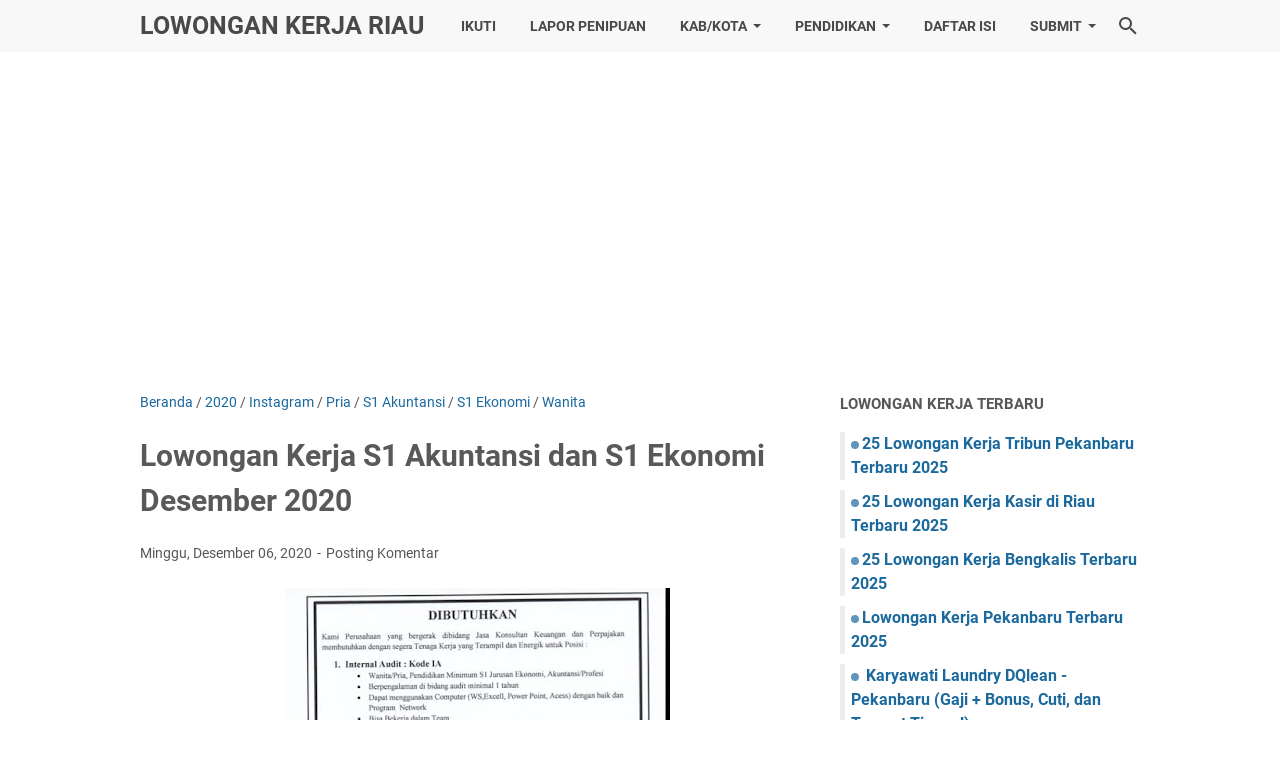

--- FILE ---
content_type: text/html; charset=utf-8
request_url: https://www.google.com/recaptcha/api2/aframe
body_size: 267
content:
<!DOCTYPE HTML><html><head><meta http-equiv="content-type" content="text/html; charset=UTF-8"></head><body><script nonce="haTPCmBnYgXfCI8MDWVeCQ">/** Anti-fraud and anti-abuse applications only. See google.com/recaptcha */ try{var clients={'sodar':'https://pagead2.googlesyndication.com/pagead/sodar?'};window.addEventListener("message",function(a){try{if(a.source===window.parent){var b=JSON.parse(a.data);var c=clients[b['id']];if(c){var d=document.createElement('img');d.src=c+b['params']+'&rc='+(localStorage.getItem("rc::a")?sessionStorage.getItem("rc::b"):"");window.document.body.appendChild(d);sessionStorage.setItem("rc::e",parseInt(sessionStorage.getItem("rc::e")||0)+1);localStorage.setItem("rc::h",'1768739261613');}}}catch(b){}});window.parent.postMessage("_grecaptcha_ready", "*");}catch(b){}</script></body></html>

--- FILE ---
content_type: text/javascript; charset=UTF-8
request_url: https://www.karirriau.com/feeds/posts/summary/-/S1%20Ekonomi?alt=json-in-script&callback=bacaJuga&max-results=5
body_size: 8220
content:
// API callback
bacaJuga({"version":"1.0","encoding":"UTF-8","feed":{"xmlns":"http://www.w3.org/2005/Atom","xmlns$openSearch":"http://a9.com/-/spec/opensearchrss/1.0/","xmlns$blogger":"http://schemas.google.com/blogger/2008","xmlns$georss":"http://www.georss.org/georss","xmlns$gd":"http://schemas.google.com/g/2005","xmlns$thr":"http://purl.org/syndication/thread/1.0","id":{"$t":"tag:blogger.com,1999:blog-6739021038381979645"},"updated":{"$t":"2025-11-17T21:50:04.796+07:00"},"category":[{"term":"Pekanbaru"},{"term":"Wanita"},{"term":"Pria"},{"term":"Instagram"},{"term":"SMA"},{"term":"2018"},{"term":"SMK"},{"term":"D3"},{"term":"S1"},{"term":"2016"},{"term":"2021"},{"term":"Riau Pos"},{"term":"2022"},{"term":"Laki-Laki"},{"term":"Marketing"},{"term":"2019"},{"term":"Jobs Pekanbaru"},{"term":"Loker Pekanbaru"},{"term":"2023"},{"term":"2020"},{"term":"2017"},{"term":"Admin"},{"term":"Sales"},{"term":"Bursa Pekanbaru"},{"term":"Karir Pekanbaru"},{"term":"Loker Riau"},{"term":"Karir Riau"},{"term":"Perempuan"},{"term":"Guru"},{"term":"Kantor Pos Pusat"},{"term":"2015"},{"term":"Administrasi"},{"term":"Kasir"},{"term":"Jobs Riau"},{"term":"2024"},{"term":"SMU"},{"term":"Tribun Pekanbaru"},{"term":"SLTA"},{"term":"Accounting"},{"term":"Bursa Riau"},{"term":"SPG"},{"term":"s1 Semua Jurusan"},{"term":"Supir"},{"term":"Toko"},{"term":"Driver"},{"term":"Sopir"},{"term":"Dumai"},{"term":"D3 Semua Jurusan"},{"term":"Supervisor"},{"term":"Helper"},{"term":"S1 Akuntansi"},{"term":"Teknisi"},{"term":"Rumah Sakit"},{"term":"Riau"},{"term":"Duri"},{"term":"Perawat"},{"term":"SMP"},{"term":"Security"},{"term":"D3 Akuntansi"},{"term":"Fresh Graduate"},{"term":"Marketing Executive"},{"term":"Sales Executive"},{"term":"Bank"},{"term":"Waiter"},{"term":"Cleaning Service"},{"term":"Mekanik"},{"term":"Pekanbaru MX"},{"term":"D3 Keperawatan"},{"term":"Salesman"},{"term":"Desain Grafis"},{"term":"Guru Bahasa Inggris"},{"term":"barista"},{"term":"Waiters"},{"term":"Loker Pekanbaru Februari 2016"},{"term":"Loker Riau Pos"},{"term":"ADM"},{"term":"Loker Pekanbaru April 2016"},{"term":"Premium"},{"term":"Hotel"},{"term":"Koki"},{"term":"Loker Pekanbaru Maret 2016"},{"term":"Waitress"},{"term":"S1 Teknik Sipil"},{"term":"Bidan"},{"term":"Sales Counter"},{"term":"Loker Pekanbaru Januari 2016"},{"term":"Perkebunan"},{"term":"Guru Matematika"},{"term":"Panam"},{"term":"D1"},{"term":"Office Boy"},{"term":"Dokter"},{"term":"Cafe"},{"term":"Cook"},{"term":"Pramuniaga"},{"term":"S2"},{"term":"Satpam"},{"term":"Oktober"},{"term":"Kampar"},{"term":"Cook Helper"},{"term":"Gudang"},{"term":"S1 Hukum"},{"term":"SPB"},{"term":"Apoteker"},{"term":"Kurir"},{"term":"Loker Riau Maret 2015"},{"term":"D3 Kebidanan"},{"term":"Perawang"},{"term":"Klinik"},{"term":"Loker Pekanbaru Oktober 2015"},{"term":"Loker Riau Januari 2015"},{"term":"Loker Riau Mei 2014"},{"term":"Guru Fisika"},{"term":"Guru SD"},{"term":"S1 Psikologi"},{"term":"STM"},{"term":"Customer Service"},{"term":"Loker Pekanbaru November 2015"},{"term":"D3 Farmasi"},{"term":"Loker Pekanbaru Maret 2015"},{"term":"Loker Riau Februari 2015"},{"term":"Siak"},{"term":"Akuntansi"},{"term":"IT"},{"term":"Loker SMA"},{"term":"Loker Wanita"},{"term":"D3 Teknik Sipil"},{"term":"Loker Riau Oktober 2015"},{"term":"Manager"},{"term":"CS"},{"term":"Guru Bahasa Indonesia"},{"term":"Loker Riau Juni 2014"},{"term":"Loker Riau Pos April 2016"},{"term":"Collector"},{"term":"Dosen"},{"term":"S1 Keperawatan"},{"term":"SMK Akuntansi"},{"term":"Asisten Apoteker"},{"term":"Dealer"},{"term":"Loker Riau Maret 2016"},{"term":"S1 Bahasa Inggris"},{"term":"Waiter. Waitress"},{"term":"Bursa"},{"term":"Karir"},{"term":"Kolektor"},{"term":"Receptionist"},{"term":"Guru Bimbel"},{"term":"Guru TK"},{"term":"Operator"},{"term":"S1 Teknik Mesin"},{"term":"Staff Accounting"},{"term":"Surveyor"},{"term":"Jobs"},{"term":"Loker Pekanbaru Februari 2015"},{"term":"staff"},{"term":"Apotik"},{"term":"Sales Marketing"},{"term":"Guru Kimia"},{"term":"Loker Riau April 2016"},{"term":"S1 Arsitektur"},{"term":"S1 Ekonomi"},{"term":"S1 Teknik Elektro"},{"term":"Teller"},{"term":"Ujung Batu"},{"term":"Guru Biologi"},{"term":"Loker Bank"},{"term":"Loker Riau Desember 2014"},{"term":"Credit Marketing Officer"},{"term":"Loker Riau September 2014"},{"term":"Pangkalan Kerinci"},{"term":"Dokter Umum"},{"term":"Guru SMK"},{"term":"Laundry"},{"term":"Loker Pekanbaru Mei 2016"},{"term":"Loker Riau Mei 2015"},{"term":"Properti"},{"term":"Bengkinang"},{"term":"D3 Teknik Elektro"},{"term":"PKU"},{"term":"Sales Supervisor"},{"term":"Teknik Sipil"},{"term":"Telemarketing"},{"term":"Loker Duri"},{"term":"Loker Riau Pos Maret 2016"},{"term":"Loker Riau Pos Mei 2016"},{"term":"Loker Riau September 2015"},{"term":"Pengawas Lapangan"},{"term":"Staff Admin"},{"term":"Drafter"},{"term":"Loker Pekanbaru Desember 2015"},{"term":"Loker Pekanbaru September 2015"},{"term":"S1 Manajemen"},{"term":"Content Creator"},{"term":"Loker Sopir"},{"term":"Bengkalis"},{"term":"D3 Teknik Mesin"},{"term":"Dealer Mobil"},{"term":"Guru IPA"},{"term":"Guru SMA"},{"term":"Guru SMP"},{"term":"Loker Riau Februari 2016"},{"term":"Promotor"},{"term":"S1 Farmasi"},{"term":"S1 PGSD"},{"term":"S1 Paud"},{"term":"Salon"},{"term":"Bahasa Inggris"},{"term":"Batam"},{"term":"D3 Komputer"},{"term":"Loker PKU"},{"term":"Loker Riau Oktober 2014"},{"term":"Loker S1"},{"term":"S1 Kedokteran"},{"term":"S1 Pertanian"},{"term":"SMK Listrik"},{"term":"SMK Tataboga"},{"term":"Sekertaris"},{"term":"Bimbel"},{"term":"D3 Analis Kesehatan"},{"term":"Dealer Motor"},{"term":"Guru Geografi"},{"term":"Guru PAUD"},{"term":"Kerinci"},{"term":"Loker Dumai"},{"term":"Pelalawan"},{"term":"Pembantu"},{"term":"Rokan Hulu"},{"term":"S1 Teknik Industri"},{"term":"SMK Otomotif"},{"term":"SMK Semua Jurusan"},{"term":"Siak Hulu"},{"term":"Costumer Service"},{"term":"D3 Ekonomi"},{"term":"Guru Agama"},{"term":"Guru Ekonomi"},{"term":"Guru IPS"},{"term":"Keperawatan"},{"term":"Loker Guru"},{"term":"Loker Reguler"},{"term":"Loker SMA 2016"},{"term":"PGSD"},{"term":"Penjahit"},{"term":"SMK Mesin"},{"term":"Arsitek"},{"term":"D3 Perpajakan"},{"term":"Digital Marketing"},{"term":"Finance"},{"term":"HRD"},{"term":"Jakarta"},{"term":"Loker D3"},{"term":"Loker Pekanbaru MX"},{"term":"Loker Riau Desember 2015"},{"term":"S1 Teknik Informatika"},{"term":"Sales Representative"},{"term":"Team Leader"},{"term":"Accounting Officer"},{"term":"Admin Gudang"},{"term":"Arsitektur"},{"term":"D2"},{"term":"D3 Arsitektur"},{"term":"Front Office"},{"term":"Guru Sejarah"},{"term":"Loker Tribun Pekanbaru"},{"term":"Medan"},{"term":"Pengawas"},{"term":"S1 Komputer"},{"term":"Staff Marketing"},{"term":"Bursa Kerja Depnaker"},{"term":"Guru Bahasa Arab"},{"term":"Guru Sosiologi"},{"term":"Jambi"},{"term":"Loker Bank 2016"},{"term":"Loker Pekanbaru MX April 2016"},{"term":"Loker Riau Juni 2015"},{"term":"Loker Riau Mei 2016"},{"term":"Loker SMK"},{"term":"Pramusaji"},{"term":"SLTP"},{"term":"SMK Perhotelan"},{"term":"Dealer Honda"},{"term":"Indomaret"},{"term":"Loker Pekanbaru Mei 2015"},{"term":"Loker Tribun Pekanbaru April 2016"},{"term":"Rumah Makan"},{"term":"S1 SI"},{"term":"SMK Elekronika"},{"term":"SMK Farmasi"},{"term":"Sekretaris"},{"term":"Collection"},{"term":"Guru Agama Islam"},{"term":"Loker Riau Juli 2014"},{"term":"Padang"},{"term":"S1 TI"},{"term":"Staff Administrasi"},{"term":"Akunting"},{"term":"Desain Interior"},{"term":"Developer Perumahan"},{"term":"Dokter Gigi"},{"term":"Freelance"},{"term":"Guru Olahraga"},{"term":"Kandis"},{"term":"Kepri"},{"term":"Loker Riau Januari 2016"},{"term":"Loker Sopir 2015"},{"term":"S1 Teknik"},{"term":"Sales Front Liner"},{"term":"Bahasa Indonesia"},{"term":"Bank BRI"},{"term":"D3 Manajemen"},{"term":"D4"},{"term":"Fresh Graduated"},{"term":"Jankerman"},{"term":"Loker Dosen"},{"term":"Loker Tribun Pekanbaru Mei 2016"},{"term":"Marketing Supervisor"},{"term":"Rengat"},{"term":"Rokan Hilir"},{"term":"S1 Apoteker"},{"term":"S1 Teknik Kimia"},{"term":"SMK Bangunan"},{"term":"SMK Kecantikan"},{"term":"Sales Motoris"},{"term":"Teknik Mesin"},{"term":"Terapis"},{"term":"asisten"},{"term":"2014"},{"term":"Admin Online"},{"term":"Bangkinang"},{"term":"Bank Danamon"},{"term":"Bursa Dumai"},{"term":"D3 Perhotelan"},{"term":"Dealer Suzuki"},{"term":"Dealer Yamaha"},{"term":"Direct Sales"},{"term":"Guru BK"},{"term":"Guru Komputer"},{"term":"Guru PAI"},{"term":"Guru PKN"},{"term":"Indragiri Hilir"},{"term":"Jobs Dumai"},{"term":"Loker Hotel"},{"term":"Loker SMA 2015"},{"term":"Manager Marketing"},{"term":"Marketing Perumahan"},{"term":"S1 PGMI"},{"term":"Selat Panjang"},{"term":"Teknik Informatika"},{"term":"Teluk Kuantan"},{"term":"Auditor"},{"term":"BUMN"},{"term":"Bagan Batu"},{"term":"Bank Mandiri"},{"term":"D3 Administrasi"},{"term":"D3 Teknik"},{"term":"D3 Teknik Infomatika"},{"term":"Guru Akutansi"},{"term":"Guru Private"},{"term":"Karir Dumai"},{"term":"Kimia"},{"term":"Loker Dosen 2016"},{"term":"Loker PKU Oktober 2015"},{"term":"Loker Pekanbaru Juni 2015"},{"term":"Loker Riau November 2014"},{"term":"Loker Sopir 2016"},{"term":"Office Girl"},{"term":"Palembang"},{"term":"S1 Komunikasi"},{"term":"S2 Akuntansi"},{"term":"S3"},{"term":"SD"},{"term":"Semua Jurusan"},{"term":"Sukajadi"},{"term":"Sumatera Barat"},{"term":"Teknisi Komputer"},{"term":"Tembilah"},{"term":"Wartawan"},{"term":"Web Desain"},{"term":"staff legal"},{"term":"Aceh"},{"term":"Ass Manager"},{"term":"Bank BNI"},{"term":"CPNS"},{"term":"Direct Sales Executive"},{"term":"Ekonomi"},{"term":"Farmasi"},{"term":"Jakarta Selatan"},{"term":"Jobs Duri"},{"term":"Karir Duri"},{"term":"Kebidanan"},{"term":"Komputer"},{"term":"Lampung"},{"term":"Loker Batam"},{"term":"Loker Dumai Maret 2016"},{"term":"Loker Duri Maret 2016"},{"term":"Loker Riau November 2015"},{"term":"Loker SPG"},{"term":"Loker SPG 2016"},{"term":"Loker Siak"},{"term":"Lowongan Dosen"},{"term":"PG Paud"},{"term":"Psikologi"},{"term":"S1 Bahasa Indonesia"},{"term":"S1 PGPAUD"},{"term":"S1 Pendidikan Matematika"},{"term":"S1 Perpajakan"},{"term":"S2 Manajemen"},{"term":"S2 Semua Jurusan"},{"term":"SMK Tata Busana"},{"term":"STM Mesin"},{"term":"Sales Manager"},{"term":"Service"},{"term":"Teknik Elektro"},{"term":"Teknisi Listrik"},{"term":"guru kelas"},{"term":"karyawan"},{"term":"Admin Keuangan"},{"term":"Air Molek"},{"term":"Alfamart"},{"term":"Biologi"},{"term":"Bukit Tinggi"},{"term":"Bursa Duri"},{"term":"D1 Perhotelan"},{"term":"D3 Ilmu Komputer"},{"term":"D4 Kebidanan"},{"term":"Desainer"},{"term":"Financial Consultant"},{"term":"Guru Mandarin"},{"term":"Guru Penjas"},{"term":"Juru  Masak"},{"term":"Kepala Sekolah"},{"term":"Loker Dumai Februari 2016"},{"term":"Loker Duri April 2016"},{"term":"Loker Duri Oktober 2015"},{"term":"MA"},{"term":"Meranti"},{"term":"PAUD"},{"term":"PGTK"},{"term":"Pengemudi"},{"term":"Riau Daratan"},{"term":"S1 Agama"},{"term":"S1 Kimia"},{"term":"SMK TKJ"},{"term":"STM Bangunan"},{"term":"STM Listrik"},{"term":"Swasta"},{"term":"Tanjung Pinang"},{"term":"Teknisi CCTV"},{"term":"Teknisi IT"},{"term":"Telkom"},{"term":"Terbaru 2025"},{"term":"Tukang Masak"},{"term":"Admin Pajak"},{"term":"Asisten Koki"},{"term":"Baby Sitter"},{"term":"Bank BCA"},{"term":"Bank Mega"},{"term":"Bank Mega Syariah"},{"term":"Bekasi"},{"term":"Bengkel"},{"term":"D3 Bahasa Inggris"},{"term":"D3 Desain Grafis"},{"term":"D3 Kesehatan"},{"term":"D3 Pajak"},{"term":"D3 Teknik Industri"},{"term":"D3 Teknik Kimia"},{"term":"Guru Bahasa Mandarin"},{"term":"Hukum"},{"term":"Ilmu Komputer"},{"term":"Kalimantan Barat"},{"term":"Kepala Toko"},{"term":"Kontraktor"},{"term":"Kota Tengah"},{"term":"Loker Aceh"},{"term":"Loker Dumai April 2016"},{"term":"Loker Dumai November 2015"},{"term":"Loker Guru 2016"},{"term":"Loker Guru TK"},{"term":"Loker PKU November 2015"},{"term":"Loker Riau Pos Februari 2016"},{"term":"Loker Rumah Sakit"},{"term":"Loker Siak April 2016"},{"term":"Lowongan Bank"},{"term":"Maktematika"},{"term":"Malaysia"},{"term":"Marketing Property"},{"term":"PLN"},{"term":"Palelawan"},{"term":"Pasir Pengaraian"},{"term":"Pelelawan"},{"term":"Penjualan"},{"term":"Restoran"},{"term":"S1 Agronomi"},{"term":"S1 Bahasa Mandarin"},{"term":"S1 Fresh Graduate"},{"term":"S1 Pendidikan Biologi"},{"term":"S1 Perkebunan"},{"term":"S2 Komputer"},{"term":"S2 Teknik"},{"term":"SMEA"},{"term":"SMK Administrasi"},{"term":"SMK Pariwisata"},{"term":"Sales Girl"},{"term":"Sales Office Head"},{"term":"Sistem Informasi"},{"term":"Staff Operasional"},{"term":"Staff Purchasing"},{"term":"Sumatera Utara"},{"term":"Supir Pribadi"},{"term":"Tangerang"},{"term":"Teknisi AC"},{"term":"Tour and Travel"},{"term":"Tukang"},{"term":"colector"},{"term":"ADM Keuangan"},{"term":"Adm Kantor"},{"term":"Administrasi Kantor"},{"term":"Administrasi Perkantoran"},{"term":"Administrasi Produksi"},{"term":"Administrator"},{"term":"Asisten Dokter"},{"term":"BPJS"},{"term":"Bagan Siapi-Api"},{"term":"Bank Bukopin"},{"term":"Bank Muamalat"},{"term":"Bank Panin"},{"term":"Belilas"},{"term":"CSR"},{"term":"D2 Perhotelan"},{"term":"D3 TI"},{"term":"D3 kimia"},{"term":"Daeler"},{"term":"Dealer Isuzu"},{"term":"Dealer Mitsubishi"},{"term":"Direktur"},{"term":"FMIPA"},{"term":"Flamboyan"},{"term":"Guru Kesenian"},{"term":"Guru Musik"},{"term":"Guru PPKN"},{"term":"Head Accounting"},{"term":"Honda"},{"term":"IPA"},{"term":"Kalimantan"},{"term":"Karir Loker Pekanbaru"},{"term":"Kebersihab"},{"term":"Kelapa Sawit"},{"term":"Kepala Cabang"},{"term":"Kepulauan Riau"},{"term":"Logistik"},{"term":"Loker"},{"term":"Loker BUMN"},{"term":"Loker Bank Danamon"},{"term":"Loker Batam April 2016"},{"term":"Loker Dokter"},{"term":"Loker Dokter Gigi"},{"term":"Loker Dokter Umur"},{"term":"Loker Dumai Desember 2015"},{"term":"Loker Duri Februari 2015"},{"term":"Loker Duri Februari 2016"},{"term":"Loker Duri Januari 2016"},{"term":"Loker Duri Maret 2015"},{"term":"Loker Guru 2015"},{"term":"Loker Guru Agama"},{"term":"Loker Guru Oktober 2015"},{"term":"Loker Guru SD"},{"term":"Loker Hotel Oktober 2015"},{"term":"Loker Kepri"},{"term":"Loker PKU Desember 2015"},{"term":"Loker PKU Februari 2016"},{"term":"Loker PKU Januari 2016"},{"term":"Loker PLN"},{"term":"Loker PLN 2016"},{"term":"Loker Pekanbaru Juni 2016"},{"term":"Loker Pelelawan"},{"term":"Loker SPG 2015"},{"term":"Loker Siak Maret 2016"},{"term":"Loker Sopir TAXI"},{"term":"Lowongan PLN"},{"term":"Mall"},{"term":"Managemen"},{"term":"Manajemen"},{"term":"Marketing Counter"},{"term":"Marketing Freelance"},{"term":"Marketing Manager"},{"term":"Marketing Representatif"},{"term":"Minas"},{"term":"Motoris"},{"term":"PLTU"},{"term":"Pajak"},{"term":"Pasir Pengarayan"},{"term":"Pemasaran"},{"term":"Pengajar"},{"term":"Perpajakan"},{"term":"Pramugari"},{"term":"Public Relationship"},{"term":"Purchasing"},{"term":"S1 Bahasa Arab"},{"term":"S1 FMIPA"},{"term":"S1 Geodesi"},{"term":"S1 Ilmu Komputer"},{"term":"S1 Kehutanan"},{"term":"S1 Lingkungan"},{"term":"S1 MIPA"},{"term":"S1 PAI"},{"term":"S1 PGTK"},{"term":"S1 Pemasaran"},{"term":"S1 Pendidikan Kimia"},{"term":"S1 Planologi"},{"term":"S1 Sejarah"},{"term":"S2 Farmasi"},{"term":"S2 Hukum"},{"term":"S2 Psikologi"},{"term":"S3 Sistem Informasi"},{"term":"SMK Elektro"},{"term":"Si Psikologi"},{"term":"Sopir Pribadi"},{"term":"Sopir TAXI"},{"term":"Staff Kurikulum"},{"term":"Supir Dump Truck"},{"term":"Teknik Kimia"},{"term":"Teknisi Jaringan"},{"term":"Tenaga Marketing"},{"term":"Warnet"},{"term":"kitchen"},{"term":"migas"},{"term":"spv sales"},{"term":"ART"},{"term":"Admin Pembelian"},{"term":"Admin Sales"},{"term":"Administrasi Keuangan"},{"term":"Administrasi Pajak"},{"term":"Administrasi Perumahan"},{"term":"Akuntansi Pajak"},{"term":"Antar Barang"},{"term":"BCA"},{"term":"BTPN Syariah"},{"term":"Bandung"},{"term":"Bank BTN"},{"term":"Bank BTPN Syariah"},{"term":"Batik Air"},{"term":"Bengkulu"},{"term":"Binjai"},{"term":"Blits Megaplex"},{"term":"Bogor"},{"term":"Burik"},{"term":"CIMB Niaga"},{"term":"COOLPAD"},{"term":"Century"},{"term":"Clea"},{"term":"Covid-19"},{"term":"D1 Ekonomi"},{"term":"D1 Semua Jurusan"},{"term":"D3 Apoteker"},{"term":"D3 Bahasa Indonesia"},{"term":"D3 FMIPA"},{"term":"D3 Geodesi"},{"term":"D3 Kesehatan linggungan"},{"term":"D3 PGTK"},{"term":"D3 Perkebunan"},{"term":"D3 Pertanian"},{"term":"D3 Psikologi"},{"term":"D3 Refraksi Optisi"},{"term":"D3 Teknik Mekatronika"},{"term":"D3 Teknik Telekomunikasi"},{"term":"Daeler Honda"},{"term":"Data Entry"},{"term":"Dealer Mazda"},{"term":"Dealer Toyota"},{"term":"Dekor"},{"term":"Dokter Okupasi"},{"term":"Dokter Spesialis Anak"},{"term":"Dokter Spesialis Kandungan"},{"term":"FKIP"},{"term":"Fotografer"},{"term":"GraPARI Telkomsel"},{"term":"Guru Bahasa Jepang"},{"term":"Guru Bahasa Jerman"},{"term":"Harapan Raya"},{"term":"Head Supervisor"},{"term":"Ilmu Budaya"},{"term":"Ilmu Gizi"},{"term":"Ilmu Pemerintahan"},{"term":"Indragiri Hulu"},{"term":"JNE"},{"term":"Jobfair"},{"term":"Kalimantan Tengah"},{"term":"Kalimantan Timur"},{"term":"Karaoke"},{"term":"Kari Dumai"},{"term":"Karoke"},{"term":"Kepala Grosir"},{"term":"Klaim"},{"term":"Kurir Mobil"},{"term":"Kurir Motor"},{"term":"Lion Air"},{"term":"Loker Admin"},{"term":"Loker Bank April 2016"},{"term":"Loker Bank BCA"},{"term":"Loker Bank BCA April 2016"},{"term":"Loker Bank BTN"},{"term":"Loker Bank Bukopin"},{"term":"Loker Bank Februari 2016"},{"term":"Loker Bank Juni 2015"},{"term":"Loker Bank Mandiri"},{"term":"Loker Bank Mega Syariah"},{"term":"Loker Bank Pekanbaru"},{"term":"Loker Bank September 2015"},{"term":"Loker Bank Sinarmas"},{"term":"Loker Batam Mei 2016"},{"term":"Loker Bengkalis Maret 2016"},{"term":"Loker Dumai Januari 2016"},{"term":"Loker Dumai Oktober 2015"},{"term":"Loker Duri Desember 2015"},{"term":"Loker Duri November 2015"},{"term":"Loker Guru Bahasa Indonesia"},{"term":"Loker Guru Bahasa Inggris"},{"term":"Loker Guru Bimbel"},{"term":"Loker Guru Biologi"},{"term":"Loker Guru Fisika"},{"term":"Loker Guru Matematika"},{"term":"Loker Guru PPKN"},{"term":"Loker Guru SMP"},{"term":"Loker Hotel Februari 2016"},{"term":"Loker Hotel Januari 2016"},{"term":"Loker Hotel Mei 2016"},{"term":"Loker IT"},{"term":"Loker Jambi"},{"term":"Loker Kampar"},{"term":"Loker Kampar Maret 2016"},{"term":"Loker Kandis"},{"term":"Loker Kantor Notaris"},{"term":"Loker Kerinci April 2016"},{"term":"Loker Meranti"},{"term":"Loker Meranti April 2016"},{"term":"Loker PKU April 2016"},{"term":"Loker PKU Maret 2016"},{"term":"Loker Pekanbaru Januari 2017"},{"term":"Loker Pekanbaru Juli 2015"},{"term":"Loker Pekanbaru Juli 2016"},{"term":"Loker Pekanbaru MX Mei 2016"},{"term":"Loker Pelalawan"},{"term":"Loker Pelelawan April 2016"},{"term":"Loker Pelelawan Maret 2016"},{"term":"Loker Perawaat"},{"term":"Loker Riau Juli 2015"},{"term":"Loker Riau Pos 2016"},{"term":"Loker S1 2016"},{"term":"Loker S3"},{"term":"Loker SMU"},{"term":"Loker Siak 2016"},{"term":"Loker Siak Mei 2016"},{"term":"Lowongan Arsitek"},{"term":"Lubuk Laung"},{"term":"MTS"},{"term":"Mahasiswa"},{"term":"Malang"},{"term":"Management"},{"term":"Manager Keuangan"},{"term":"Manager Promosi"},{"term":"Marchandiser"},{"term":"Marketing Digital"},{"term":"Marketing Leading"},{"term":"Marketing Representative"},{"term":"Marketing Trading"},{"term":"Marketing support"},{"term":"Member Coordinator"},{"term":"Mesin"},{"term":"Muara Lembu"},{"term":"Notaris"},{"term":"ORANGE TV"},{"term":"Optik"},{"term":"Otomotif"},{"term":"PPKN"},{"term":"Pelawan"},{"term":"Perbankan"},{"term":"Percetakan"},{"term":"Pertanian"},{"term":"Pulau Punjung"},{"term":"Purchasing Manager"},{"term":"Ramadhan 2018"},{"term":"Real Estate"},{"term":"Redaktur"},{"term":"Riau TV"},{"term":"Ridar"},{"term":"Roken Hulu"},{"term":"Runner"},{"term":"S1 Agribisnis"},{"term":"S1 Desain Komunikasi Visual"},{"term":"S1 Elektro"},{"term":"S1 FKIP Bahasa Inggris"},{"term":"S1 Fisipol"},{"term":"S1 Giri"},{"term":"S1 Ilmu Komunikasi"},{"term":"S1 Kesehatan Masyarakat"},{"term":"S1 MI"},{"term":"S1 Manajemen Pendidikan"},{"term":"S1 Manajemen SDM"},{"term":"S1 Pendidikan SDM"},{"term":"S1 Pendidikan Seni Budaya Melayu"},{"term":"S1 Perhotelan"},{"term":"S1 Peternakan"},{"term":"S1 Seni Rupa"},{"term":"S1 Seni Tari"},{"term":"S1 Teknik Industri Mesin"},{"term":"S1 Teknik Lingkungan"},{"term":"S1 Teknik Pertanian"},{"term":"S1 Teknologi Industri Pertanian"},{"term":"S1 Teknologi Informasi dan Komunikasi"},{"term":"S2 Ilmu Komunikasi"},{"term":"S2 Kebidanan"},{"term":"S2 Kedokteran"},{"term":"S2 Manajemen Pendidikan Ilmu Komputer"},{"term":"S2 Manajemen Perbangkan Syariah"},{"term":"S2 Pendidikan Biologi"},{"term":"S2 Pendidikan SDM"},{"term":"S2 Perpajakan"},{"term":"S2 Psikologi Industri"},{"term":"S2 Teknik Elektro"},{"term":"S2 Teknik Industri"},{"term":"S2 Teknik Informatika"},{"term":"S2 Teknik Lingkungan"},{"term":"S2 Teknik Mesin"},{"term":"S2 Teknik Sipil"},{"term":"S3 Arsitektur"},{"term":"SMA IPA"},{"term":"SMK Kimia"},{"term":"SMK Perawat"},{"term":"SMK Sekertaris"},{"term":"SMl"},{"term":"SPV Collection"},{"term":"STM Elektro"},{"term":"Sales Office"},{"term":"Sales Sembako"},{"term":"Salesman Kotoris"},{"term":"Semarang"},{"term":"Showroom Mobil"},{"term":"Siantar"},{"term":"Singapura"},{"term":"Solo"},{"term":"Sopir Kantor"},{"term":"Staff Teknik"},{"term":"Sumatera Selatan"},{"term":"Sumbai"},{"term":"Swalayan"},{"term":"TU"},{"term":"Tantung Pinang"},{"term":"Tegal"},{"term":"Teknik Bangunan"},{"term":"Teknik Industri"},{"term":"Teknisi Printer"},{"term":"Telkomsel"},{"term":"Tenaga Penjualan"},{"term":"Timur Tengah"},{"term":"Toyota"},{"term":"Wings Air"},{"term":"Wisata Bawah"},{"term":"Yogyakarta"},{"term":"head store"},{"term":"it officer"},{"term":"pariwisata"},{"term":"sales e"},{"term":"syariah"}],"title":{"type":"text","$t":"Lowongan Kerja Riau"},"subtitle":{"type":"html","$t":"Loker Riau, Lowongan Riau, Loker Terbaru, Loker 2025"},"link":[{"rel":"http://schemas.google.com/g/2005#feed","type":"application/atom+xml","href":"https:\/\/www.karirriau.com\/feeds\/posts\/summary"},{"rel":"self","type":"application/atom+xml","href":"https:\/\/www.blogger.com\/feeds\/6739021038381979645\/posts\/summary\/-\/S1+Ekonomi?alt=json-in-script\u0026max-results=5"},{"rel":"alternate","type":"text/html","href":"https:\/\/www.karirriau.com\/search\/label\/S1%20Ekonomi"},{"rel":"hub","href":"http://pubsubhubbub.appspot.com/"},{"rel":"next","type":"application/atom+xml","href":"https:\/\/www.blogger.com\/feeds\/6739021038381979645\/posts\/summary\/-\/S1+Ekonomi\/-\/S1+Ekonomi?alt=json-in-script\u0026start-index=6\u0026max-results=5"}],"author":[{"name":{"$t":"Karir Riau"},"uri":{"$t":"http:\/\/www.blogger.com\/profile\/08174298463864265888"},"email":{"$t":"noreply@blogger.com"},"gd$image":{"rel":"http://schemas.google.com/g/2005#thumbnail","width":"31","height":"32","src":"\/\/blogger.googleusercontent.com\/img\/b\/R29vZ2xl\/AVvXsEhl5B_TZ9ar0gdhMekpHIS7xtIuMzk9nARxykPsK8OvrQnkguTo1ZNPbs0n8tq5m35LJu0ojcX8zIdWfPVbPwvda2qoyT-OZrxgLSsNN5jAu0i3LVKoAcP1BuBk3kNDyWdhdV4P28OAnRi0cYgwrb03zz0SVLMovw5ECi5euQUUjv22BVc\/s220\/karirriau.png"}}],"generator":{"version":"7.00","uri":"http://www.blogger.com","$t":"Blogger"},"openSearch$totalResults":{"$t":"28"},"openSearch$startIndex":{"$t":"1"},"openSearch$itemsPerPage":{"$t":"5"},"entry":[{"id":{"$t":"tag:blogger.com,1999:blog-6739021038381979645.post-5664977511644081429"},"published":{"$t":"2024-06-10T14:11:00.002+07:00"},"updated":{"$t":"2024-06-10T14:12:41.685+07:00"},"category":[{"scheme":"http://www.blogger.com/atom/ns#","term":"Pekanbaru"},{"scheme":"http://www.blogger.com/atom/ns#","term":"Perempuan"},{"scheme":"http://www.blogger.com/atom/ns#","term":"S1 Ekonomi"}],"title":{"type":"text","$t":"Lowongan Kerja Staff Finance di PT. Leo Anugerah Bukse - Leo Rent Car"},"summary":{"type":"text","$t":" PT. Leo Anugerah Bukse, yang lebih dikenal dengan layanan unggulan, Leo Rent Car, saat ini membuka kesempatan berkarir bagi profesional muda yang dinamis untuk bergabung sebagai Staff Finance. Dicari individu yang berdedikasi, memiliki kemampuan komunikasi yang baik, dan siap bekerja dalam tim untuk mencapai tujuan bersama.Kualifikasi:Jenis Kelamin: PerempuanKemampuan Tim: Dapat bekerja sama "},"link":[{"rel":"replies","type":"application/atom+xml","href":"https:\/\/www.karirriau.com\/feeds\/5664977511644081429\/comments\/default","title":"Posting Komentar"},{"rel":"replies","type":"text/html","href":"https:\/\/www.karirriau.com\/2024\/06\/lowongan-kerja-staff-finance-di-pt-leo-anugerah-bukse-leo-rent-car.html#comment-form","title":"0 Komentar"},{"rel":"edit","type":"application/atom+xml","href":"https:\/\/www.blogger.com\/feeds\/6739021038381979645\/posts\/default\/5664977511644081429"},{"rel":"self","type":"application/atom+xml","href":"https:\/\/www.blogger.com\/feeds\/6739021038381979645\/posts\/default\/5664977511644081429"},{"rel":"alternate","type":"text/html","href":"https:\/\/www.karirriau.com\/2024\/06\/lowongan-kerja-staff-finance-di-pt-leo-anugerah-bukse-leo-rent-car.html","title":"Lowongan Kerja Staff Finance di PT. Leo Anugerah Bukse - Leo Rent Car"}],"author":[{"name":{"$t":"Karir Riau"},"uri":{"$t":"http:\/\/www.blogger.com\/profile\/08174298463864265888"},"email":{"$t":"noreply@blogger.com"},"gd$image":{"rel":"http://schemas.google.com/g/2005#thumbnail","width":"31","height":"32","src":"\/\/blogger.googleusercontent.com\/img\/b\/R29vZ2xl\/AVvXsEhl5B_TZ9ar0gdhMekpHIS7xtIuMzk9nARxykPsK8OvrQnkguTo1ZNPbs0n8tq5m35LJu0ojcX8zIdWfPVbPwvda2qoyT-OZrxgLSsNN5jAu0i3LVKoAcP1BuBk3kNDyWdhdV4P28OAnRi0cYgwrb03zz0SVLMovw5ECi5euQUUjv22BVc\/s220\/karirriau.png"}}],"media$thumbnail":{"xmlns$media":"http://search.yahoo.com/mrss/","url":"https:\/\/blogger.googleusercontent.com\/img\/b\/R29vZ2xl\/AVvXsEhNDinoQUlHclv2fHSFw6EaI78WOQaWBu08hPGmD-t8dEMZV2iAD8Wv1E9JDNnTHG9ihRZCvpE4AH2ZezsCkwpolIs4GcAu4rEY4Ylyb-nuBzxdQLXEgMSzaqkgaaM0lEqKKzsJmeG8DisaFH0eP8ecxWJ9VUF9ut9KHd9NtbWEr2l76VyTv0ezoydCyyk\/s72-w640-h640-c\/karirriau_1717828018_3385709266773223827_10802288261.jpeg","height":"72","width":"72"},"thr$total":{"$t":"0"}},{"id":{"$t":"tag:blogger.com,1999:blog-6739021038381979645.post-7839572881441501142"},"published":{"$t":"2023-07-01T12:00:00.005+07:00"},"updated":{"$t":"2023-07-01T12:01:35.709+07:00"},"category":[{"scheme":"http://www.blogger.com/atom/ns#","term":"2023"},{"scheme":"http://www.blogger.com/atom/ns#","term":"Instagram"},{"scheme":"http://www.blogger.com/atom/ns#","term":"Pria"},{"scheme":"http://www.blogger.com/atom/ns#","term":"S1 Ekonomi"},{"scheme":"http://www.blogger.com/atom/ns#","term":"S1 Manajemen"}],"title":{"type":"text","$t":"Lowongan Kerja CV GLORIA TRANSPORTATION Juli 2023"},"summary":{"type":"text","$t":" CV GLORIA TRANSPORTATIONLOWONGAN KERJAPOSISI DIBUTUHKAN:ASISTEN MANDORPersyaratan:• Pria Usia Max. 26 Tahun• Pendidikan Lulusan S1 (Ekonomi \u0026amp; Manajemen)• Fresh Graduate \/ Lulusan baru• Menguasai penggunaan komputer•\u0026nbsp;Disiplin, jujur dan bertanggung jawab• Komunikatif dan berpenampilan baik• Mampu mengikuti sistem kerja yang berlaku• Bersedia bekerja di luar kota (Dumai, Riau)Fasilitas "},"link":[{"rel":"replies","type":"application/atom+xml","href":"https:\/\/www.karirriau.com\/feeds\/7839572881441501142\/comments\/default","title":"Posting Komentar"},{"rel":"replies","type":"text/html","href":"https:\/\/www.karirriau.com\/2023\/07\/lowongan-kerja-cv-gloria-transportation-juli-2023.html#comment-form","title":"0 Komentar"},{"rel":"edit","type":"application/atom+xml","href":"https:\/\/www.blogger.com\/feeds\/6739021038381979645\/posts\/default\/7839572881441501142"},{"rel":"self","type":"application/atom+xml","href":"https:\/\/www.blogger.com\/feeds\/6739021038381979645\/posts\/default\/7839572881441501142"},{"rel":"alternate","type":"text/html","href":"https:\/\/www.karirriau.com\/2023\/07\/lowongan-kerja-cv-gloria-transportation-juli-2023.html","title":"Lowongan Kerja CV GLORIA TRANSPORTATION Juli 2023"}],"author":[{"name":{"$t":"Karir Riau"},"uri":{"$t":"http:\/\/www.blogger.com\/profile\/08174298463864265888"},"email":{"$t":"noreply@blogger.com"},"gd$image":{"rel":"http://schemas.google.com/g/2005#thumbnail","width":"31","height":"32","src":"\/\/blogger.googleusercontent.com\/img\/b\/R29vZ2xl\/AVvXsEhl5B_TZ9ar0gdhMekpHIS7xtIuMzk9nARxykPsK8OvrQnkguTo1ZNPbs0n8tq5m35LJu0ojcX8zIdWfPVbPwvda2qoyT-OZrxgLSsNN5jAu0i3LVKoAcP1BuBk3kNDyWdhdV4P28OAnRi0cYgwrb03zz0SVLMovw5ECi5euQUUjv22BVc\/s220\/karirriau.png"}}],"media$thumbnail":{"xmlns$media":"http://search.yahoo.com/mrss/","url":"https:\/\/blogger.googleusercontent.com\/img\/b\/R29vZ2xl\/AVvXsEi0Lv9UoXmXFlMSvjllB0EWEeW4zo1QjLHql4dDQdUYEc6vWA_Sexpp_1wTIbivHNw9y1sP2xqv0iJ-g3R3wzqk14Bago-NT6bXFzLFMH51SdeVElGzmVrzUSe4A2WFie29zMDqtwt9Sn4JLYblYCMKTUVS2NuWBlXBOXEZzk8XsExgMFHmvJKC5PIepuk\/s72-w640-h640-c\/karirriau_355862274_1403839600472547_3261657584929924747_n.jpg","height":"72","width":"72"},"thr$total":{"$t":"0"}},{"id":{"$t":"tag:blogger.com,1999:blog-6739021038381979645.post-4351797009080322553"},"published":{"$t":"2021-09-27T16:47:00.003+07:00"},"updated":{"$t":"2021-09-27T16:47:53.353+07:00"},"category":[{"scheme":"http://www.blogger.com/atom/ns#","term":"2021"},{"scheme":"http://www.blogger.com/atom/ns#","term":"Instagram"},{"scheme":"http://www.blogger.com/atom/ns#","term":"Kasir"},{"scheme":"http://www.blogger.com/atom/ns#","term":"S1 Akuntansi"},{"scheme":"http://www.blogger.com/atom/ns#","term":"S1 Ekonomi"}],"title":{"type":"text","$t":"Lowongan Kerja Staff Finance TRADE CENTER"},"summary":{"type":"text","$t":" SukaramaiTRADE CENTERUrgently Needed !STAFF FINANCE1. Pendidikan min. S1 Ekonomi\/Akuntansi2. Berpengalaman di bidang yang sama min. 2 tahun.3. Terbiasa berkomunikasi secara langsung dengan customer untuk penagihan (melalui telp, wa, email dll).4. Membuat dan mengecek tagihan customer.5. Terbiasa dengan pekerjaan APIAR dan Kasir.6. Wanita (usia \u0026lt; 35 tahun).7. Lamaran \u0026amp; CV dikirim max. tgl "},"link":[{"rel":"replies","type":"application/atom+xml","href":"https:\/\/www.karirriau.com\/feeds\/4351797009080322553\/comments\/default","title":"Posting Komentar"},{"rel":"replies","type":"text/html","href":"https:\/\/www.karirriau.com\/2021\/09\/lowongan-kerja-staff-finance-trade-center.html#comment-form","title":"0 Komentar"},{"rel":"edit","type":"application/atom+xml","href":"https:\/\/www.blogger.com\/feeds\/6739021038381979645\/posts\/default\/4351797009080322553"},{"rel":"self","type":"application/atom+xml","href":"https:\/\/www.blogger.com\/feeds\/6739021038381979645\/posts\/default\/4351797009080322553"},{"rel":"alternate","type":"text/html","href":"https:\/\/www.karirriau.com\/2021\/09\/lowongan-kerja-staff-finance-trade-center.html","title":"Lowongan Kerja Staff Finance TRADE CENTER"}],"author":[{"name":{"$t":"Karir Riau"},"uri":{"$t":"http:\/\/www.blogger.com\/profile\/08174298463864265888"},"email":{"$t":"noreply@blogger.com"},"gd$image":{"rel":"http://schemas.google.com/g/2005#thumbnail","width":"31","height":"32","src":"\/\/blogger.googleusercontent.com\/img\/b\/R29vZ2xl\/AVvXsEhl5B_TZ9ar0gdhMekpHIS7xtIuMzk9nARxykPsK8OvrQnkguTo1ZNPbs0n8tq5m35LJu0ojcX8zIdWfPVbPwvda2qoyT-OZrxgLSsNN5jAu0i3LVKoAcP1BuBk3kNDyWdhdV4P28OAnRi0cYgwrb03zz0SVLMovw5ECi5euQUUjv22BVc\/s220\/karirriau.png"}}],"media$thumbnail":{"xmlns$media":"http://search.yahoo.com/mrss/","url":"https:\/\/blogger.googleusercontent.com\/img\/b\/R29vZ2xl\/AVvXsEji18pHO1MfExXCl9bGu5o9eQY27C1V6m5wgQKxTV7RQ7zhWFNtshgyDnWkzk3ybs24ZQFkMke7pz-K_P6BGK3p_4qfTRwbukoQS8iVnzAmhmwg3QupZbYwDoUtTp0PP5X3njZM9OTmqvk\/s72-w400-h398-c\/karirriau_242330960_4934639169883052_7029617837819919532_n.webp.jpg","height":"72","width":"72"},"thr$total":{"$t":"0"}},{"id":{"$t":"tag:blogger.com,1999:blog-6739021038381979645.post-7217324316876022120"},"published":{"$t":"2020-12-06T11:49:00.001+07:00"},"updated":{"$t":"2020-12-06T11:49:18.212+07:00"},"category":[{"scheme":"http://www.blogger.com/atom/ns#","term":"2020"},{"scheme":"http://www.blogger.com/atom/ns#","term":"Instagram"},{"scheme":"http://www.blogger.com/atom/ns#","term":"Pria"},{"scheme":"http://www.blogger.com/atom/ns#","term":"S1 Akuntansi"},{"scheme":"http://www.blogger.com/atom/ns#","term":"S1 Ekonomi"},{"scheme":"http://www.blogger.com/atom/ns#","term":"Wanita"}],"title":{"type":"text","$t":"Lowongan Kerja S1 Akuntansi dan S1 Ekonomi Desember 2020"},"summary":{"type":"text","$t":" DIBUTUHKANKami Perusahaan yang bergerak dibidang Jasa Konsultan Keuangan dan Perpajakan membutuhkan dengan segera Tenaga Kerja yang Terampil dan Energik untuk Posisi :1. Internal Audit : Kode IA• Wanita\/Pria, Pendidikan Minimum S1 Jurusan Ekonomi, Akuntansi Profesi• Berpengalaman di bidang audit minimal 1 tahun• Dapat menggunakan Computer (WS,Excell, Power Point, Acess) dengan baik dan Program "},"link":[{"rel":"replies","type":"application/atom+xml","href":"https:\/\/www.karirriau.com\/feeds\/7217324316876022120\/comments\/default","title":"Posting Komentar"},{"rel":"replies","type":"text/html","href":"https:\/\/www.karirriau.com\/2020\/12\/lowongan-kerja-s1-akuntansi-dan-s1-ekonomi.html#comment-form","title":"0 Komentar"},{"rel":"edit","type":"application/atom+xml","href":"https:\/\/www.blogger.com\/feeds\/6739021038381979645\/posts\/default\/7217324316876022120"},{"rel":"self","type":"application/atom+xml","href":"https:\/\/www.blogger.com\/feeds\/6739021038381979645\/posts\/default\/7217324316876022120"},{"rel":"alternate","type":"text/html","href":"https:\/\/www.karirriau.com\/2020\/12\/lowongan-kerja-s1-akuntansi-dan-s1-ekonomi.html","title":"Lowongan Kerja S1 Akuntansi dan S1 Ekonomi Desember 2020"}],"author":[{"name":{"$t":"Karir Riau"},"uri":{"$t":"http:\/\/www.blogger.com\/profile\/08174298463864265888"},"email":{"$t":"noreply@blogger.com"},"gd$image":{"rel":"http://schemas.google.com/g/2005#thumbnail","width":"31","height":"32","src":"\/\/blogger.googleusercontent.com\/img\/b\/R29vZ2xl\/AVvXsEhl5B_TZ9ar0gdhMekpHIS7xtIuMzk9nARxykPsK8OvrQnkguTo1ZNPbs0n8tq5m35LJu0ojcX8zIdWfPVbPwvda2qoyT-OZrxgLSsNN5jAu0i3LVKoAcP1BuBk3kNDyWdhdV4P28OAnRi0cYgwrb03zz0SVLMovw5ECi5euQUUjv22BVc\/s220\/karirriau.png"}}],"media$thumbnail":{"xmlns$media":"http://search.yahoo.com/mrss/","url":"https:\/\/blogger.googleusercontent.com\/img\/b\/R29vZ2xl\/AVvXsEihZ4_hwffESPPyHjqLV3QJdOFPFKJExVnxnssL4Lp4dk1SIXxxdhQIkt7ntZnFtJ424jzHV5zKlxiBWic2gwB604tkq3Q1jmLmdcINpIympEVSOluGSsoQxFm8MRpeDyh5oKpICJRjzl4\/s72-w385-h400-c\/karirriau_126151383_1026262601219829_6605055186717656706_n.jpg","height":"72","width":"72"},"thr$total":{"$t":"0"}},{"id":{"$t":"tag:blogger.com,1999:blog-6739021038381979645.post-8457969021436758980"},"published":{"$t":"2020-10-12T13:18:00.003+07:00"},"updated":{"$t":"2020-10-12T13:18:36.651+07:00"},"category":[{"scheme":"http://www.blogger.com/atom/ns#","term":"2020"},{"scheme":"http://www.blogger.com/atom/ns#","term":"D3 Semua Jurusan"},{"scheme":"http://www.blogger.com/atom/ns#","term":"Instagram"},{"scheme":"http://www.blogger.com/atom/ns#","term":"Marketing"},{"scheme":"http://www.blogger.com/atom/ns#","term":"S1 Ekonomi"}],"title":{"type":"text","$t":"Lowongan Kerja PT. Allesha Gala Anugrah Oktober 2020"},"summary":{"type":"text","$t":" PT. Allesha Gala Anugrah adalah perusahaan yang bergerak di bidang Developer Property. Saat ini membuka beberapa lowongan kerja diantaranya:MANAJER MARKETING1. S1,S2 jurusan Ekonomi, marketing, bisnis dan setaranya2. Memiliki kemampuan manajemen dan administrasi yang baik3. Memiliki kemampuan untuk melayani pelanggan dan personal dengan baik4. Memiliki kemampuan Bahasa Inggris yang baik5. "},"link":[{"rel":"replies","type":"application/atom+xml","href":"https:\/\/www.karirriau.com\/feeds\/8457969021436758980\/comments\/default","title":"Posting Komentar"},{"rel":"replies","type":"text/html","href":"https:\/\/www.karirriau.com\/2020\/10\/lowongan-kerja-pt-allesha-gala-anugrah-oktober-2020.html#comment-form","title":"0 Komentar"},{"rel":"edit","type":"application/atom+xml","href":"https:\/\/www.blogger.com\/feeds\/6739021038381979645\/posts\/default\/8457969021436758980"},{"rel":"self","type":"application/atom+xml","href":"https:\/\/www.blogger.com\/feeds\/6739021038381979645\/posts\/default\/8457969021436758980"},{"rel":"alternate","type":"text/html","href":"https:\/\/www.karirriau.com\/2020\/10\/lowongan-kerja-pt-allesha-gala-anugrah-oktober-2020.html","title":"Lowongan Kerja PT. Allesha Gala Anugrah Oktober 2020"}],"author":[{"name":{"$t":"Karir Riau"},"uri":{"$t":"http:\/\/www.blogger.com\/profile\/08174298463864265888"},"email":{"$t":"noreply@blogger.com"},"gd$image":{"rel":"http://schemas.google.com/g/2005#thumbnail","width":"31","height":"32","src":"\/\/blogger.googleusercontent.com\/img\/b\/R29vZ2xl\/AVvXsEhl5B_TZ9ar0gdhMekpHIS7xtIuMzk9nARxykPsK8OvrQnkguTo1ZNPbs0n8tq5m35LJu0ojcX8zIdWfPVbPwvda2qoyT-OZrxgLSsNN5jAu0i3LVKoAcP1BuBk3kNDyWdhdV4P28OAnRi0cYgwrb03zz0SVLMovw5ECi5euQUUjv22BVc\/s220\/karirriau.png"}}],"media$thumbnail":{"xmlns$media":"http://search.yahoo.com/mrss/","url":"https:\/\/blogger.googleusercontent.com\/img\/b\/R29vZ2xl\/AVvXsEggVFteoJYscPWWaCpANlZsP4T-4hhIqcY93mfRrfVlBmZv-e0l5EcRD5ZWN6Md0eGJ7M4QrkpKhJJbcYtL9ZKS-HgyFiDd6NwYv5mLn7zjCnaj2LM-VReZwvZZkHiCMC8I_ql-2HeJVqI\/s72-w400-h400-c\/karirriau_120816898_772156273619460_480310312672573981_n.jpg","height":"72","width":"72"},"thr$total":{"$t":"0"}}]}});

--- FILE ---
content_type: text/plain
request_url: https://www.google-analytics.com/j/collect?v=1&_v=j102&a=1292271538&t=pageview&_s=1&dl=https%3A%2F%2Fwww.karirriau.com%2F2020%2F12%2Flowongan-kerja-s1-akuntansi-dan-s1-ekonomi.html&ul=en-us%40posix&dt=Lowongan%20Kerja%20S1%20Akuntansi%20dan%20S1%20Ekonomi%20Desember%202020%20-%20Lowongan%20Kerja%20Riau&sr=1280x720&vp=1280x720&_u=IEBAAEABAAAAACAAI~&jid=813934110&gjid=442919376&cid=1852081098.1768739259&tid=UA-72890176-1&_gid=2061930221.1768739259&_r=1&_slc=1&z=195166723
body_size: -450
content:
2,cG-RW4PLWWDER

--- FILE ---
content_type: text/javascript; charset=UTF-8
request_url: https://www.karirriau.com/feeds/posts/summary/-/S1%20Ekonomi?alt=json-in-script&orderby=updated&max-results=0&callback=msRandomIndex
body_size: 5302
content:
// API callback
msRandomIndex({"version":"1.0","encoding":"UTF-8","feed":{"xmlns":"http://www.w3.org/2005/Atom","xmlns$openSearch":"http://a9.com/-/spec/opensearchrss/1.0/","xmlns$blogger":"http://schemas.google.com/blogger/2008","xmlns$georss":"http://www.georss.org/georss","xmlns$gd":"http://schemas.google.com/g/2005","xmlns$thr":"http://purl.org/syndication/thread/1.0","id":{"$t":"tag:blogger.com,1999:blog-6739021038381979645"},"updated":{"$t":"2025-11-17T21:50:04.796+07:00"},"category":[{"term":"Pekanbaru"},{"term":"Wanita"},{"term":"Pria"},{"term":"Instagram"},{"term":"SMA"},{"term":"2018"},{"term":"SMK"},{"term":"D3"},{"term":"S1"},{"term":"2016"},{"term":"2021"},{"term":"Riau Pos"},{"term":"2022"},{"term":"Laki-Laki"},{"term":"Marketing"},{"term":"2019"},{"term":"Jobs Pekanbaru"},{"term":"Loker Pekanbaru"},{"term":"2023"},{"term":"2020"},{"term":"2017"},{"term":"Admin"},{"term":"Sales"},{"term":"Bursa Pekanbaru"},{"term":"Karir Pekanbaru"},{"term":"Loker Riau"},{"term":"Karir Riau"},{"term":"Perempuan"},{"term":"Guru"},{"term":"Kantor Pos Pusat"},{"term":"2015"},{"term":"Administrasi"},{"term":"Kasir"},{"term":"Jobs Riau"},{"term":"2024"},{"term":"SMU"},{"term":"Tribun Pekanbaru"},{"term":"SLTA"},{"term":"Accounting"},{"term":"Bursa Riau"},{"term":"SPG"},{"term":"s1 Semua Jurusan"},{"term":"Supir"},{"term":"Toko"},{"term":"Driver"},{"term":"Sopir"},{"term":"Dumai"},{"term":"D3 Semua Jurusan"},{"term":"Supervisor"},{"term":"Helper"},{"term":"S1 Akuntansi"},{"term":"Teknisi"},{"term":"Rumah Sakit"},{"term":"Riau"},{"term":"Duri"},{"term":"Perawat"},{"term":"SMP"},{"term":"Security"},{"term":"D3 Akuntansi"},{"term":"Fresh Graduate"},{"term":"Marketing Executive"},{"term":"Sales Executive"},{"term":"Bank"},{"term":"Waiter"},{"term":"Cleaning Service"},{"term":"Mekanik"},{"term":"Pekanbaru MX"},{"term":"D3 Keperawatan"},{"term":"Salesman"},{"term":"Desain Grafis"},{"term":"Guru Bahasa Inggris"},{"term":"barista"},{"term":"Waiters"},{"term":"Loker Pekanbaru Februari 2016"},{"term":"Loker Riau Pos"},{"term":"ADM"},{"term":"Loker Pekanbaru April 2016"},{"term":"Premium"},{"term":"Hotel"},{"term":"Koki"},{"term":"Loker Pekanbaru Maret 2016"},{"term":"Waitress"},{"term":"S1 Teknik Sipil"},{"term":"Bidan"},{"term":"Sales Counter"},{"term":"Loker Pekanbaru Januari 2016"},{"term":"Perkebunan"},{"term":"Guru Matematika"},{"term":"Panam"},{"term":"D1"},{"term":"Office Boy"},{"term":"Dokter"},{"term":"Cafe"},{"term":"Cook"},{"term":"Pramuniaga"},{"term":"S2"},{"term":"Satpam"},{"term":"Oktober"},{"term":"Kampar"},{"term":"Cook Helper"},{"term":"Gudang"},{"term":"S1 Hukum"},{"term":"SPB"},{"term":"Apoteker"},{"term":"Kurir"},{"term":"Loker Riau Maret 2015"},{"term":"D3 Kebidanan"},{"term":"Perawang"},{"term":"Klinik"},{"term":"Loker Pekanbaru Oktober 2015"},{"term":"Loker Riau Januari 2015"},{"term":"Loker Riau Mei 2014"},{"term":"Guru Fisika"},{"term":"Guru SD"},{"term":"S1 Psikologi"},{"term":"STM"},{"term":"Customer Service"},{"term":"Loker Pekanbaru November 2015"},{"term":"D3 Farmasi"},{"term":"Loker Pekanbaru Maret 2015"},{"term":"Loker Riau Februari 2015"},{"term":"Siak"},{"term":"Akuntansi"},{"term":"IT"},{"term":"Loker SMA"},{"term":"Loker Wanita"},{"term":"D3 Teknik Sipil"},{"term":"Loker Riau Oktober 2015"},{"term":"Manager"},{"term":"CS"},{"term":"Guru Bahasa Indonesia"},{"term":"Loker Riau Juni 2014"},{"term":"Loker Riau Pos April 2016"},{"term":"Collector"},{"term":"Dosen"},{"term":"S1 Keperawatan"},{"term":"SMK Akuntansi"},{"term":"Asisten Apoteker"},{"term":"Dealer"},{"term":"Loker Riau Maret 2016"},{"term":"S1 Bahasa Inggris"},{"term":"Waiter. Waitress"},{"term":"Bursa"},{"term":"Karir"},{"term":"Kolektor"},{"term":"Receptionist"},{"term":"Guru Bimbel"},{"term":"Guru TK"},{"term":"Operator"},{"term":"S1 Teknik Mesin"},{"term":"Staff Accounting"},{"term":"Surveyor"},{"term":"Jobs"},{"term":"Loker Pekanbaru Februari 2015"},{"term":"staff"},{"term":"Apotik"},{"term":"Sales Marketing"},{"term":"Guru Kimia"},{"term":"Loker Riau April 2016"},{"term":"S1 Arsitektur"},{"term":"S1 Ekonomi"},{"term":"S1 Teknik Elektro"},{"term":"Teller"},{"term":"Ujung Batu"},{"term":"Guru Biologi"},{"term":"Loker Bank"},{"term":"Loker Riau Desember 2014"},{"term":"Credit Marketing Officer"},{"term":"Loker Riau September 2014"},{"term":"Pangkalan Kerinci"},{"term":"Dokter Umum"},{"term":"Guru SMK"},{"term":"Laundry"},{"term":"Loker Pekanbaru Mei 2016"},{"term":"Loker Riau Mei 2015"},{"term":"Properti"},{"term":"Bengkinang"},{"term":"D3 Teknik Elektro"},{"term":"PKU"},{"term":"Sales Supervisor"},{"term":"Teknik Sipil"},{"term":"Telemarketing"},{"term":"Loker Duri"},{"term":"Loker Riau Pos Maret 2016"},{"term":"Loker Riau Pos Mei 2016"},{"term":"Loker Riau September 2015"},{"term":"Pengawas Lapangan"},{"term":"Staff Admin"},{"term":"Drafter"},{"term":"Loker Pekanbaru Desember 2015"},{"term":"Loker Pekanbaru September 2015"},{"term":"S1 Manajemen"},{"term":"Content Creator"},{"term":"Loker Sopir"},{"term":"Bengkalis"},{"term":"D3 Teknik Mesin"},{"term":"Dealer Mobil"},{"term":"Guru IPA"},{"term":"Guru SMA"},{"term":"Guru SMP"},{"term":"Loker Riau Februari 2016"},{"term":"Promotor"},{"term":"S1 Farmasi"},{"term":"S1 PGSD"},{"term":"S1 Paud"},{"term":"Salon"},{"term":"Bahasa Inggris"},{"term":"Batam"},{"term":"D3 Komputer"},{"term":"Loker PKU"},{"term":"Loker Riau Oktober 2014"},{"term":"Loker S1"},{"term":"S1 Kedokteran"},{"term":"S1 Pertanian"},{"term":"SMK Listrik"},{"term":"SMK Tataboga"},{"term":"Sekertaris"},{"term":"Bimbel"},{"term":"D3 Analis Kesehatan"},{"term":"Dealer Motor"},{"term":"Guru Geografi"},{"term":"Guru PAUD"},{"term":"Kerinci"},{"term":"Loker Dumai"},{"term":"Pelalawan"},{"term":"Pembantu"},{"term":"Rokan Hulu"},{"term":"S1 Teknik Industri"},{"term":"SMK Otomotif"},{"term":"SMK Semua Jurusan"},{"term":"Siak Hulu"},{"term":"Costumer Service"},{"term":"D3 Ekonomi"},{"term":"Guru Agama"},{"term":"Guru Ekonomi"},{"term":"Guru IPS"},{"term":"Keperawatan"},{"term":"Loker Guru"},{"term":"Loker Reguler"},{"term":"Loker SMA 2016"},{"term":"PGSD"},{"term":"Penjahit"},{"term":"SMK Mesin"},{"term":"Arsitek"},{"term":"D3 Perpajakan"},{"term":"Digital Marketing"},{"term":"Finance"},{"term":"HRD"},{"term":"Jakarta"},{"term":"Loker D3"},{"term":"Loker Pekanbaru MX"},{"term":"Loker Riau Desember 2015"},{"term":"S1 Teknik Informatika"},{"term":"Sales Representative"},{"term":"Team Leader"},{"term":"Accounting Officer"},{"term":"Admin Gudang"},{"term":"Arsitektur"},{"term":"D2"},{"term":"D3 Arsitektur"},{"term":"Front Office"},{"term":"Guru Sejarah"},{"term":"Loker Tribun Pekanbaru"},{"term":"Medan"},{"term":"Pengawas"},{"term":"S1 Komputer"},{"term":"Staff Marketing"},{"term":"Bursa Kerja Depnaker"},{"term":"Guru Bahasa Arab"},{"term":"Guru Sosiologi"},{"term":"Jambi"},{"term":"Loker Bank 2016"},{"term":"Loker Pekanbaru MX April 2016"},{"term":"Loker Riau Juni 2015"},{"term":"Loker Riau Mei 2016"},{"term":"Loker SMK"},{"term":"Pramusaji"},{"term":"SLTP"},{"term":"SMK Perhotelan"},{"term":"Dealer Honda"},{"term":"Indomaret"},{"term":"Loker Pekanbaru Mei 2015"},{"term":"Loker Tribun Pekanbaru April 2016"},{"term":"Rumah Makan"},{"term":"S1 SI"},{"term":"SMK Elekronika"},{"term":"SMK Farmasi"},{"term":"Sekretaris"},{"term":"Collection"},{"term":"Guru Agama Islam"},{"term":"Loker Riau Juli 2014"},{"term":"Padang"},{"term":"S1 TI"},{"term":"Staff Administrasi"},{"term":"Akunting"},{"term":"Desain Interior"},{"term":"Developer Perumahan"},{"term":"Dokter Gigi"},{"term":"Freelance"},{"term":"Guru Olahraga"},{"term":"Kandis"},{"term":"Kepri"},{"term":"Loker Riau Januari 2016"},{"term":"Loker Sopir 2015"},{"term":"S1 Teknik"},{"term":"Sales Front Liner"},{"term":"Bahasa Indonesia"},{"term":"Bank BRI"},{"term":"D3 Manajemen"},{"term":"D4"},{"term":"Fresh Graduated"},{"term":"Jankerman"},{"term":"Loker Dosen"},{"term":"Loker Tribun Pekanbaru Mei 2016"},{"term":"Marketing Supervisor"},{"term":"Rengat"},{"term":"Rokan Hilir"},{"term":"S1 Apoteker"},{"term":"S1 Teknik Kimia"},{"term":"SMK Bangunan"},{"term":"SMK Kecantikan"},{"term":"Sales Motoris"},{"term":"Teknik Mesin"},{"term":"Terapis"},{"term":"asisten"},{"term":"2014"},{"term":"Admin Online"},{"term":"Bangkinang"},{"term":"Bank Danamon"},{"term":"Bursa Dumai"},{"term":"D3 Perhotelan"},{"term":"Dealer Suzuki"},{"term":"Dealer Yamaha"},{"term":"Direct Sales"},{"term":"Guru BK"},{"term":"Guru Komputer"},{"term":"Guru PAI"},{"term":"Guru PKN"},{"term":"Indragiri Hilir"},{"term":"Jobs Dumai"},{"term":"Loker Hotel"},{"term":"Loker SMA 2015"},{"term":"Manager Marketing"},{"term":"Marketing Perumahan"},{"term":"S1 PGMI"},{"term":"Selat Panjang"},{"term":"Teknik Informatika"},{"term":"Teluk Kuantan"},{"term":"Auditor"},{"term":"BUMN"},{"term":"Bagan Batu"},{"term":"Bank Mandiri"},{"term":"D3 Administrasi"},{"term":"D3 Teknik"},{"term":"D3 Teknik Infomatika"},{"term":"Guru Akutansi"},{"term":"Guru Private"},{"term":"Karir Dumai"},{"term":"Kimia"},{"term":"Loker Dosen 2016"},{"term":"Loker PKU Oktober 2015"},{"term":"Loker Pekanbaru Juni 2015"},{"term":"Loker Riau November 2014"},{"term":"Loker Sopir 2016"},{"term":"Office Girl"},{"term":"Palembang"},{"term":"S1 Komunikasi"},{"term":"S2 Akuntansi"},{"term":"S3"},{"term":"SD"},{"term":"Semua Jurusan"},{"term":"Sukajadi"},{"term":"Sumatera Barat"},{"term":"Teknisi Komputer"},{"term":"Tembilah"},{"term":"Wartawan"},{"term":"Web Desain"},{"term":"staff legal"},{"term":"Aceh"},{"term":"Ass Manager"},{"term":"Bank BNI"},{"term":"CPNS"},{"term":"Direct Sales Executive"},{"term":"Ekonomi"},{"term":"Farmasi"},{"term":"Jakarta Selatan"},{"term":"Jobs Duri"},{"term":"Karir Duri"},{"term":"Kebidanan"},{"term":"Komputer"},{"term":"Lampung"},{"term":"Loker Batam"},{"term":"Loker Dumai Maret 2016"},{"term":"Loker Duri Maret 2016"},{"term":"Loker Riau November 2015"},{"term":"Loker SPG"},{"term":"Loker SPG 2016"},{"term":"Loker Siak"},{"term":"Lowongan Dosen"},{"term":"PG Paud"},{"term":"Psikologi"},{"term":"S1 Bahasa Indonesia"},{"term":"S1 PGPAUD"},{"term":"S1 Pendidikan Matematika"},{"term":"S1 Perpajakan"},{"term":"S2 Manajemen"},{"term":"S2 Semua Jurusan"},{"term":"SMK Tata Busana"},{"term":"STM Mesin"},{"term":"Sales Manager"},{"term":"Service"},{"term":"Teknik Elektro"},{"term":"Teknisi Listrik"},{"term":"guru kelas"},{"term":"karyawan"},{"term":"Admin Keuangan"},{"term":"Air Molek"},{"term":"Alfamart"},{"term":"Biologi"},{"term":"Bukit Tinggi"},{"term":"Bursa Duri"},{"term":"D1 Perhotelan"},{"term":"D3 Ilmu Komputer"},{"term":"D4 Kebidanan"},{"term":"Desainer"},{"term":"Financial Consultant"},{"term":"Guru Mandarin"},{"term":"Guru Penjas"},{"term":"Juru  Masak"},{"term":"Kepala Sekolah"},{"term":"Loker Dumai Februari 2016"},{"term":"Loker Duri April 2016"},{"term":"Loker Duri Oktober 2015"},{"term":"MA"},{"term":"Meranti"},{"term":"PAUD"},{"term":"PGTK"},{"term":"Pengemudi"},{"term":"Riau Daratan"},{"term":"S1 Agama"},{"term":"S1 Kimia"},{"term":"SMK TKJ"},{"term":"STM Bangunan"},{"term":"STM Listrik"},{"term":"Swasta"},{"term":"Tanjung Pinang"},{"term":"Teknisi CCTV"},{"term":"Teknisi IT"},{"term":"Telkom"},{"term":"Terbaru 2025"},{"term":"Tukang Masak"},{"term":"Admin Pajak"},{"term":"Asisten Koki"},{"term":"Baby Sitter"},{"term":"Bank BCA"},{"term":"Bank Mega"},{"term":"Bank Mega Syariah"},{"term":"Bekasi"},{"term":"Bengkel"},{"term":"D3 Bahasa Inggris"},{"term":"D3 Desain Grafis"},{"term":"D3 Kesehatan"},{"term":"D3 Pajak"},{"term":"D3 Teknik Industri"},{"term":"D3 Teknik Kimia"},{"term":"Guru Bahasa Mandarin"},{"term":"Hukum"},{"term":"Ilmu Komputer"},{"term":"Kalimantan Barat"},{"term":"Kepala Toko"},{"term":"Kontraktor"},{"term":"Kota Tengah"},{"term":"Loker Aceh"},{"term":"Loker Dumai April 2016"},{"term":"Loker Dumai November 2015"},{"term":"Loker Guru 2016"},{"term":"Loker Guru TK"},{"term":"Loker PKU November 2015"},{"term":"Loker Riau Pos Februari 2016"},{"term":"Loker Rumah Sakit"},{"term":"Loker Siak April 2016"},{"term":"Lowongan Bank"},{"term":"Maktematika"},{"term":"Malaysia"},{"term":"Marketing Property"},{"term":"PLN"},{"term":"Palelawan"},{"term":"Pasir Pengaraian"},{"term":"Pelelawan"},{"term":"Penjualan"},{"term":"Restoran"},{"term":"S1 Agronomi"},{"term":"S1 Bahasa Mandarin"},{"term":"S1 Fresh Graduate"},{"term":"S1 Pendidikan Biologi"},{"term":"S1 Perkebunan"},{"term":"S2 Komputer"},{"term":"S2 Teknik"},{"term":"SMEA"},{"term":"SMK Administrasi"},{"term":"SMK Pariwisata"},{"term":"Sales Girl"},{"term":"Sales Office Head"},{"term":"Sistem Informasi"},{"term":"Staff Operasional"},{"term":"Staff Purchasing"},{"term":"Sumatera Utara"},{"term":"Supir Pribadi"},{"term":"Tangerang"},{"term":"Teknisi AC"},{"term":"Tour and Travel"},{"term":"Tukang"},{"term":"colector"},{"term":"ADM Keuangan"},{"term":"Adm Kantor"},{"term":"Administrasi Kantor"},{"term":"Administrasi Perkantoran"},{"term":"Administrasi Produksi"},{"term":"Administrator"},{"term":"Asisten Dokter"},{"term":"BPJS"},{"term":"Bagan Siapi-Api"},{"term":"Bank Bukopin"},{"term":"Bank Muamalat"},{"term":"Bank Panin"},{"term":"Belilas"},{"term":"CSR"},{"term":"D2 Perhotelan"},{"term":"D3 TI"},{"term":"D3 kimia"},{"term":"Daeler"},{"term":"Dealer Isuzu"},{"term":"Dealer Mitsubishi"},{"term":"Direktur"},{"term":"FMIPA"},{"term":"Flamboyan"},{"term":"Guru Kesenian"},{"term":"Guru Musik"},{"term":"Guru PPKN"},{"term":"Head Accounting"},{"term":"Honda"},{"term":"IPA"},{"term":"Kalimantan"},{"term":"Karir Loker Pekanbaru"},{"term":"Kebersihab"},{"term":"Kelapa Sawit"},{"term":"Kepala Cabang"},{"term":"Kepulauan Riau"},{"term":"Logistik"},{"term":"Loker"},{"term":"Loker BUMN"},{"term":"Loker Bank Danamon"},{"term":"Loker Batam April 2016"},{"term":"Loker Dokter"},{"term":"Loker Dokter Gigi"},{"term":"Loker Dokter Umur"},{"term":"Loker Dumai Desember 2015"},{"term":"Loker Duri Februari 2015"},{"term":"Loker Duri Februari 2016"},{"term":"Loker Duri Januari 2016"},{"term":"Loker Duri Maret 2015"},{"term":"Loker Guru 2015"},{"term":"Loker Guru Agama"},{"term":"Loker Guru Oktober 2015"},{"term":"Loker Guru SD"},{"term":"Loker Hotel Oktober 2015"},{"term":"Loker Kepri"},{"term":"Loker PKU Desember 2015"},{"term":"Loker PKU Februari 2016"},{"term":"Loker PKU Januari 2016"},{"term":"Loker PLN"},{"term":"Loker PLN 2016"},{"term":"Loker Pekanbaru Juni 2016"},{"term":"Loker Pelelawan"},{"term":"Loker SPG 2015"},{"term":"Loker Siak Maret 2016"},{"term":"Loker Sopir TAXI"},{"term":"Lowongan PLN"},{"term":"Mall"},{"term":"Managemen"},{"term":"Manajemen"},{"term":"Marketing Counter"},{"term":"Marketing Freelance"},{"term":"Marketing Manager"},{"term":"Marketing Representatif"},{"term":"Minas"},{"term":"Motoris"},{"term":"PLTU"},{"term":"Pajak"},{"term":"Pasir Pengarayan"},{"term":"Pemasaran"},{"term":"Pengajar"},{"term":"Perpajakan"},{"term":"Pramugari"},{"term":"Public Relationship"},{"term":"Purchasing"},{"term":"S1 Bahasa Arab"},{"term":"S1 FMIPA"},{"term":"S1 Geodesi"},{"term":"S1 Ilmu Komputer"},{"term":"S1 Kehutanan"},{"term":"S1 Lingkungan"},{"term":"S1 MIPA"},{"term":"S1 PAI"},{"term":"S1 PGTK"},{"term":"S1 Pemasaran"},{"term":"S1 Pendidikan Kimia"},{"term":"S1 Planologi"},{"term":"S1 Sejarah"},{"term":"S2 Farmasi"},{"term":"S2 Hukum"},{"term":"S2 Psikologi"},{"term":"S3 Sistem Informasi"},{"term":"SMK Elektro"},{"term":"Si Psikologi"},{"term":"Sopir Pribadi"},{"term":"Sopir TAXI"},{"term":"Staff Kurikulum"},{"term":"Supir Dump Truck"},{"term":"Teknik Kimia"},{"term":"Teknisi Jaringan"},{"term":"Tenaga Marketing"},{"term":"Warnet"},{"term":"kitchen"},{"term":"migas"},{"term":"spv sales"},{"term":"ART"},{"term":"Admin Pembelian"},{"term":"Admin Sales"},{"term":"Administrasi Keuangan"},{"term":"Administrasi Pajak"},{"term":"Administrasi Perumahan"},{"term":"Akuntansi Pajak"},{"term":"Antar Barang"},{"term":"BCA"},{"term":"BTPN Syariah"},{"term":"Bandung"},{"term":"Bank BTN"},{"term":"Bank BTPN Syariah"},{"term":"Batik Air"},{"term":"Bengkulu"},{"term":"Binjai"},{"term":"Blits Megaplex"},{"term":"Bogor"},{"term":"Burik"},{"term":"CIMB Niaga"},{"term":"COOLPAD"},{"term":"Century"},{"term":"Clea"},{"term":"Covid-19"},{"term":"D1 Ekonomi"},{"term":"D1 Semua Jurusan"},{"term":"D3 Apoteker"},{"term":"D3 Bahasa Indonesia"},{"term":"D3 FMIPA"},{"term":"D3 Geodesi"},{"term":"D3 Kesehatan linggungan"},{"term":"D3 PGTK"},{"term":"D3 Perkebunan"},{"term":"D3 Pertanian"},{"term":"D3 Psikologi"},{"term":"D3 Refraksi Optisi"},{"term":"D3 Teknik Mekatronika"},{"term":"D3 Teknik Telekomunikasi"},{"term":"Daeler Honda"},{"term":"Data Entry"},{"term":"Dealer Mazda"},{"term":"Dealer Toyota"},{"term":"Dekor"},{"term":"Dokter Okupasi"},{"term":"Dokter Spesialis Anak"},{"term":"Dokter Spesialis Kandungan"},{"term":"FKIP"},{"term":"Fotografer"},{"term":"GraPARI Telkomsel"},{"term":"Guru Bahasa Jepang"},{"term":"Guru Bahasa Jerman"},{"term":"Harapan Raya"},{"term":"Head Supervisor"},{"term":"Ilmu Budaya"},{"term":"Ilmu Gizi"},{"term":"Ilmu Pemerintahan"},{"term":"Indragiri Hulu"},{"term":"JNE"},{"term":"Jobfair"},{"term":"Kalimantan Tengah"},{"term":"Kalimantan Timur"},{"term":"Karaoke"},{"term":"Kari Dumai"},{"term":"Karoke"},{"term":"Kepala Grosir"},{"term":"Klaim"},{"term":"Kurir Mobil"},{"term":"Kurir Motor"},{"term":"Lion Air"},{"term":"Loker Admin"},{"term":"Loker Bank April 2016"},{"term":"Loker Bank BCA"},{"term":"Loker Bank BCA April 2016"},{"term":"Loker Bank BTN"},{"term":"Loker Bank Bukopin"},{"term":"Loker Bank Februari 2016"},{"term":"Loker Bank Juni 2015"},{"term":"Loker Bank Mandiri"},{"term":"Loker Bank Mega Syariah"},{"term":"Loker Bank Pekanbaru"},{"term":"Loker Bank September 2015"},{"term":"Loker Bank Sinarmas"},{"term":"Loker Batam Mei 2016"},{"term":"Loker Bengkalis Maret 2016"},{"term":"Loker Dumai Januari 2016"},{"term":"Loker Dumai Oktober 2015"},{"term":"Loker Duri Desember 2015"},{"term":"Loker Duri November 2015"},{"term":"Loker Guru Bahasa Indonesia"},{"term":"Loker Guru Bahasa Inggris"},{"term":"Loker Guru Bimbel"},{"term":"Loker Guru Biologi"},{"term":"Loker Guru Fisika"},{"term":"Loker Guru Matematika"},{"term":"Loker Guru PPKN"},{"term":"Loker Guru SMP"},{"term":"Loker Hotel Februari 2016"},{"term":"Loker Hotel Januari 2016"},{"term":"Loker Hotel Mei 2016"},{"term":"Loker IT"},{"term":"Loker Jambi"},{"term":"Loker Kampar"},{"term":"Loker Kampar Maret 2016"},{"term":"Loker Kandis"},{"term":"Loker Kantor Notaris"},{"term":"Loker Kerinci April 2016"},{"term":"Loker Meranti"},{"term":"Loker Meranti April 2016"},{"term":"Loker PKU April 2016"},{"term":"Loker PKU Maret 2016"},{"term":"Loker Pekanbaru Januari 2017"},{"term":"Loker Pekanbaru Juli 2015"},{"term":"Loker Pekanbaru Juli 2016"},{"term":"Loker Pekanbaru MX Mei 2016"},{"term":"Loker Pelalawan"},{"term":"Loker Pelelawan April 2016"},{"term":"Loker Pelelawan Maret 2016"},{"term":"Loker Perawaat"},{"term":"Loker Riau Juli 2015"},{"term":"Loker Riau Pos 2016"},{"term":"Loker S1 2016"},{"term":"Loker S3"},{"term":"Loker SMU"},{"term":"Loker Siak 2016"},{"term":"Loker Siak Mei 2016"},{"term":"Lowongan Arsitek"},{"term":"Lubuk Laung"},{"term":"MTS"},{"term":"Mahasiswa"},{"term":"Malang"},{"term":"Management"},{"term":"Manager Keuangan"},{"term":"Manager Promosi"},{"term":"Marchandiser"},{"term":"Marketing Digital"},{"term":"Marketing Leading"},{"term":"Marketing Representative"},{"term":"Marketing Trading"},{"term":"Marketing support"},{"term":"Member Coordinator"},{"term":"Mesin"},{"term":"Muara Lembu"},{"term":"Notaris"},{"term":"ORANGE TV"},{"term":"Optik"},{"term":"Otomotif"},{"term":"PPKN"},{"term":"Pelawan"},{"term":"Perbankan"},{"term":"Percetakan"},{"term":"Pertanian"},{"term":"Pulau Punjung"},{"term":"Purchasing Manager"},{"term":"Ramadhan 2018"},{"term":"Real Estate"},{"term":"Redaktur"},{"term":"Riau TV"},{"term":"Ridar"},{"term":"Roken Hulu"},{"term":"Runner"},{"term":"S1 Agribisnis"},{"term":"S1 Desain Komunikasi Visual"},{"term":"S1 Elektro"},{"term":"S1 FKIP Bahasa Inggris"},{"term":"S1 Fisipol"},{"term":"S1 Giri"},{"term":"S1 Ilmu Komunikasi"},{"term":"S1 Kesehatan Masyarakat"},{"term":"S1 MI"},{"term":"S1 Manajemen Pendidikan"},{"term":"S1 Manajemen SDM"},{"term":"S1 Pendidikan SDM"},{"term":"S1 Pendidikan Seni Budaya Melayu"},{"term":"S1 Perhotelan"},{"term":"S1 Peternakan"},{"term":"S1 Seni Rupa"},{"term":"S1 Seni Tari"},{"term":"S1 Teknik Industri Mesin"},{"term":"S1 Teknik Lingkungan"},{"term":"S1 Teknik Pertanian"},{"term":"S1 Teknologi Industri Pertanian"},{"term":"S1 Teknologi Informasi dan Komunikasi"},{"term":"S2 Ilmu Komunikasi"},{"term":"S2 Kebidanan"},{"term":"S2 Kedokteran"},{"term":"S2 Manajemen Pendidikan Ilmu Komputer"},{"term":"S2 Manajemen Perbangkan Syariah"},{"term":"S2 Pendidikan Biologi"},{"term":"S2 Pendidikan SDM"},{"term":"S2 Perpajakan"},{"term":"S2 Psikologi Industri"},{"term":"S2 Teknik Elektro"},{"term":"S2 Teknik Industri"},{"term":"S2 Teknik Informatika"},{"term":"S2 Teknik Lingkungan"},{"term":"S2 Teknik Mesin"},{"term":"S2 Teknik Sipil"},{"term":"S3 Arsitektur"},{"term":"SMA IPA"},{"term":"SMK Kimia"},{"term":"SMK Perawat"},{"term":"SMK Sekertaris"},{"term":"SMl"},{"term":"SPV Collection"},{"term":"STM Elektro"},{"term":"Sales Office"},{"term":"Sales Sembako"},{"term":"Salesman Kotoris"},{"term":"Semarang"},{"term":"Showroom Mobil"},{"term":"Siantar"},{"term":"Singapura"},{"term":"Solo"},{"term":"Sopir Kantor"},{"term":"Staff Teknik"},{"term":"Sumatera Selatan"},{"term":"Sumbai"},{"term":"Swalayan"},{"term":"TU"},{"term":"Tantung Pinang"},{"term":"Tegal"},{"term":"Teknik Bangunan"},{"term":"Teknik Industri"},{"term":"Teknisi Printer"},{"term":"Telkomsel"},{"term":"Tenaga Penjualan"},{"term":"Timur Tengah"},{"term":"Toyota"},{"term":"Wings Air"},{"term":"Wisata Bawah"},{"term":"Yogyakarta"},{"term":"head store"},{"term":"it officer"},{"term":"pariwisata"},{"term":"sales e"},{"term":"syariah"}],"title":{"type":"text","$t":"Lowongan Kerja Riau"},"subtitle":{"type":"html","$t":"Loker Riau, Lowongan Riau, Loker Terbaru, Loker 2025"},"link":[{"rel":"http://schemas.google.com/g/2005#feed","type":"application/atom+xml","href":"https:\/\/www.karirriau.com\/feeds\/posts\/summary"},{"rel":"self","type":"application/atom+xml","href":"https:\/\/www.blogger.com\/feeds\/6739021038381979645\/posts\/summary\/-\/S1+Ekonomi?alt=json-in-script\u0026max-results=0\u0026orderby=updated"},{"rel":"alternate","type":"text/html","href":"https:\/\/www.karirriau.com\/search\/label\/S1%20Ekonomi"},{"rel":"hub","href":"http://pubsubhubbub.appspot.com/"}],"author":[{"name":{"$t":"Karir Riau"},"uri":{"$t":"http:\/\/www.blogger.com\/profile\/08174298463864265888"},"email":{"$t":"noreply@blogger.com"},"gd$image":{"rel":"http://schemas.google.com/g/2005#thumbnail","width":"31","height":"32","src":"\/\/blogger.googleusercontent.com\/img\/b\/R29vZ2xl\/AVvXsEhl5B_TZ9ar0gdhMekpHIS7xtIuMzk9nARxykPsK8OvrQnkguTo1ZNPbs0n8tq5m35LJu0ojcX8zIdWfPVbPwvda2qoyT-OZrxgLSsNN5jAu0i3LVKoAcP1BuBk3kNDyWdhdV4P28OAnRi0cYgwrb03zz0SVLMovw5ECi5euQUUjv22BVc\/s220\/karirriau.png"}}],"generator":{"version":"7.00","uri":"http://www.blogger.com","$t":"Blogger"},"openSearch$totalResults":{"$t":"28"},"openSearch$startIndex":{"$t":"1"},"openSearch$itemsPerPage":{"$t":"0"}}});

--- FILE ---
content_type: text/javascript; charset=UTF-8
request_url: https://www.karirriau.com/feeds/posts/summary/-/Wanita?alt=json-in-script&callback=bacaJuga&max-results=5
body_size: 7841
content:
// API callback
bacaJuga({"version":"1.0","encoding":"UTF-8","feed":{"xmlns":"http://www.w3.org/2005/Atom","xmlns$openSearch":"http://a9.com/-/spec/opensearchrss/1.0/","xmlns$blogger":"http://schemas.google.com/blogger/2008","xmlns$georss":"http://www.georss.org/georss","xmlns$gd":"http://schemas.google.com/g/2005","xmlns$thr":"http://purl.org/syndication/thread/1.0","id":{"$t":"tag:blogger.com,1999:blog-6739021038381979645"},"updated":{"$t":"2025-11-17T21:50:04.796+07:00"},"category":[{"term":"Pekanbaru"},{"term":"Wanita"},{"term":"Pria"},{"term":"Instagram"},{"term":"SMA"},{"term":"2018"},{"term":"SMK"},{"term":"D3"},{"term":"S1"},{"term":"2016"},{"term":"2021"},{"term":"Riau Pos"},{"term":"2022"},{"term":"Laki-Laki"},{"term":"Marketing"},{"term":"2019"},{"term":"Jobs Pekanbaru"},{"term":"Loker Pekanbaru"},{"term":"2023"},{"term":"2020"},{"term":"2017"},{"term":"Admin"},{"term":"Sales"},{"term":"Bursa Pekanbaru"},{"term":"Karir Pekanbaru"},{"term":"Loker Riau"},{"term":"Karir Riau"},{"term":"Perempuan"},{"term":"Guru"},{"term":"Kantor Pos Pusat"},{"term":"2015"},{"term":"Administrasi"},{"term":"Kasir"},{"term":"Jobs Riau"},{"term":"2024"},{"term":"SMU"},{"term":"Tribun Pekanbaru"},{"term":"SLTA"},{"term":"Accounting"},{"term":"Bursa Riau"},{"term":"SPG"},{"term":"s1 Semua Jurusan"},{"term":"Supir"},{"term":"Toko"},{"term":"Driver"},{"term":"Sopir"},{"term":"Dumai"},{"term":"D3 Semua Jurusan"},{"term":"Supervisor"},{"term":"Helper"},{"term":"S1 Akuntansi"},{"term":"Teknisi"},{"term":"Rumah Sakit"},{"term":"Riau"},{"term":"Duri"},{"term":"Perawat"},{"term":"SMP"},{"term":"Security"},{"term":"D3 Akuntansi"},{"term":"Fresh Graduate"},{"term":"Marketing Executive"},{"term":"Sales Executive"},{"term":"Bank"},{"term":"Waiter"},{"term":"Cleaning Service"},{"term":"Mekanik"},{"term":"Pekanbaru MX"},{"term":"D3 Keperawatan"},{"term":"Salesman"},{"term":"Desain Grafis"},{"term":"Guru Bahasa Inggris"},{"term":"barista"},{"term":"Waiters"},{"term":"Loker Pekanbaru Februari 2016"},{"term":"Loker Riau Pos"},{"term":"ADM"},{"term":"Loker Pekanbaru April 2016"},{"term":"Premium"},{"term":"Hotel"},{"term":"Koki"},{"term":"Loker Pekanbaru Maret 2016"},{"term":"Waitress"},{"term":"S1 Teknik Sipil"},{"term":"Bidan"},{"term":"Sales Counter"},{"term":"Loker Pekanbaru Januari 2016"},{"term":"Perkebunan"},{"term":"Guru Matematika"},{"term":"Panam"},{"term":"D1"},{"term":"Office Boy"},{"term":"Dokter"},{"term":"Cafe"},{"term":"Cook"},{"term":"Pramuniaga"},{"term":"S2"},{"term":"Satpam"},{"term":"Oktober"},{"term":"Kampar"},{"term":"Cook Helper"},{"term":"Gudang"},{"term":"S1 Hukum"},{"term":"SPB"},{"term":"Apoteker"},{"term":"Kurir"},{"term":"Loker Riau Maret 2015"},{"term":"D3 Kebidanan"},{"term":"Perawang"},{"term":"Klinik"},{"term":"Loker Pekanbaru Oktober 2015"},{"term":"Loker Riau Januari 2015"},{"term":"Loker Riau Mei 2014"},{"term":"Guru Fisika"},{"term":"Guru SD"},{"term":"S1 Psikologi"},{"term":"STM"},{"term":"Customer Service"},{"term":"Loker Pekanbaru November 2015"},{"term":"D3 Farmasi"},{"term":"Loker Pekanbaru Maret 2015"},{"term":"Loker Riau Februari 2015"},{"term":"Siak"},{"term":"Akuntansi"},{"term":"IT"},{"term":"Loker SMA"},{"term":"Loker Wanita"},{"term":"D3 Teknik Sipil"},{"term":"Loker Riau Oktober 2015"},{"term":"Manager"},{"term":"CS"},{"term":"Guru Bahasa Indonesia"},{"term":"Loker Riau Juni 2014"},{"term":"Loker Riau Pos April 2016"},{"term":"Collector"},{"term":"Dosen"},{"term":"S1 Keperawatan"},{"term":"SMK Akuntansi"},{"term":"Asisten Apoteker"},{"term":"Dealer"},{"term":"Loker Riau Maret 2016"},{"term":"S1 Bahasa Inggris"},{"term":"Waiter. Waitress"},{"term":"Bursa"},{"term":"Karir"},{"term":"Kolektor"},{"term":"Receptionist"},{"term":"Guru Bimbel"},{"term":"Guru TK"},{"term":"Operator"},{"term":"S1 Teknik Mesin"},{"term":"Staff Accounting"},{"term":"Surveyor"},{"term":"Jobs"},{"term":"Loker Pekanbaru Februari 2015"},{"term":"staff"},{"term":"Apotik"},{"term":"Sales Marketing"},{"term":"Guru Kimia"},{"term":"Loker Riau April 2016"},{"term":"S1 Arsitektur"},{"term":"S1 Ekonomi"},{"term":"S1 Teknik Elektro"},{"term":"Teller"},{"term":"Ujung Batu"},{"term":"Guru Biologi"},{"term":"Loker Bank"},{"term":"Loker Riau Desember 2014"},{"term":"Credit Marketing Officer"},{"term":"Loker Riau September 2014"},{"term":"Pangkalan Kerinci"},{"term":"Dokter Umum"},{"term":"Guru SMK"},{"term":"Laundry"},{"term":"Loker Pekanbaru Mei 2016"},{"term":"Loker Riau Mei 2015"},{"term":"Properti"},{"term":"Bengkinang"},{"term":"D3 Teknik Elektro"},{"term":"PKU"},{"term":"Sales Supervisor"},{"term":"Teknik Sipil"},{"term":"Telemarketing"},{"term":"Loker Duri"},{"term":"Loker Riau Pos Maret 2016"},{"term":"Loker Riau Pos Mei 2016"},{"term":"Loker Riau September 2015"},{"term":"Pengawas Lapangan"},{"term":"Staff Admin"},{"term":"Drafter"},{"term":"Loker Pekanbaru Desember 2015"},{"term":"Loker Pekanbaru September 2015"},{"term":"S1 Manajemen"},{"term":"Content Creator"},{"term":"Loker Sopir"},{"term":"Bengkalis"},{"term":"D3 Teknik Mesin"},{"term":"Dealer Mobil"},{"term":"Guru IPA"},{"term":"Guru SMA"},{"term":"Guru SMP"},{"term":"Loker Riau Februari 2016"},{"term":"Promotor"},{"term":"S1 Farmasi"},{"term":"S1 PGSD"},{"term":"S1 Paud"},{"term":"Salon"},{"term":"Bahasa Inggris"},{"term":"Batam"},{"term":"D3 Komputer"},{"term":"Loker PKU"},{"term":"Loker Riau Oktober 2014"},{"term":"Loker S1"},{"term":"S1 Kedokteran"},{"term":"S1 Pertanian"},{"term":"SMK Listrik"},{"term":"SMK Tataboga"},{"term":"Sekertaris"},{"term":"Bimbel"},{"term":"D3 Analis Kesehatan"},{"term":"Dealer Motor"},{"term":"Guru Geografi"},{"term":"Guru PAUD"},{"term":"Kerinci"},{"term":"Loker Dumai"},{"term":"Pelalawan"},{"term":"Pembantu"},{"term":"Rokan Hulu"},{"term":"S1 Teknik Industri"},{"term":"SMK Otomotif"},{"term":"SMK Semua Jurusan"},{"term":"Siak Hulu"},{"term":"Costumer Service"},{"term":"D3 Ekonomi"},{"term":"Guru Agama"},{"term":"Guru Ekonomi"},{"term":"Guru IPS"},{"term":"Keperawatan"},{"term":"Loker Guru"},{"term":"Loker Reguler"},{"term":"Loker SMA 2016"},{"term":"PGSD"},{"term":"Penjahit"},{"term":"SMK Mesin"},{"term":"Arsitek"},{"term":"D3 Perpajakan"},{"term":"Digital Marketing"},{"term":"Finance"},{"term":"HRD"},{"term":"Jakarta"},{"term":"Loker D3"},{"term":"Loker Pekanbaru MX"},{"term":"Loker Riau Desember 2015"},{"term":"S1 Teknik Informatika"},{"term":"Sales Representative"},{"term":"Team Leader"},{"term":"Accounting Officer"},{"term":"Admin Gudang"},{"term":"Arsitektur"},{"term":"D2"},{"term":"D3 Arsitektur"},{"term":"Front Office"},{"term":"Guru Sejarah"},{"term":"Loker Tribun Pekanbaru"},{"term":"Medan"},{"term":"Pengawas"},{"term":"S1 Komputer"},{"term":"Staff Marketing"},{"term":"Bursa Kerja Depnaker"},{"term":"Guru Bahasa Arab"},{"term":"Guru Sosiologi"},{"term":"Jambi"},{"term":"Loker Bank 2016"},{"term":"Loker Pekanbaru MX April 2016"},{"term":"Loker Riau Juni 2015"},{"term":"Loker Riau Mei 2016"},{"term":"Loker SMK"},{"term":"Pramusaji"},{"term":"SLTP"},{"term":"SMK Perhotelan"},{"term":"Dealer Honda"},{"term":"Indomaret"},{"term":"Loker Pekanbaru Mei 2015"},{"term":"Loker Tribun Pekanbaru April 2016"},{"term":"Rumah Makan"},{"term":"S1 SI"},{"term":"SMK Elekronika"},{"term":"SMK Farmasi"},{"term":"Sekretaris"},{"term":"Collection"},{"term":"Guru Agama Islam"},{"term":"Loker Riau Juli 2014"},{"term":"Padang"},{"term":"S1 TI"},{"term":"Staff Administrasi"},{"term":"Akunting"},{"term":"Desain Interior"},{"term":"Developer Perumahan"},{"term":"Dokter Gigi"},{"term":"Freelance"},{"term":"Guru Olahraga"},{"term":"Kandis"},{"term":"Kepri"},{"term":"Loker Riau Januari 2016"},{"term":"Loker Sopir 2015"},{"term":"S1 Teknik"},{"term":"Sales Front Liner"},{"term":"Bahasa Indonesia"},{"term":"Bank BRI"},{"term":"D3 Manajemen"},{"term":"D4"},{"term":"Fresh Graduated"},{"term":"Jankerman"},{"term":"Loker Dosen"},{"term":"Loker Tribun Pekanbaru Mei 2016"},{"term":"Marketing Supervisor"},{"term":"Rengat"},{"term":"Rokan Hilir"},{"term":"S1 Apoteker"},{"term":"S1 Teknik Kimia"},{"term":"SMK Bangunan"},{"term":"SMK Kecantikan"},{"term":"Sales Motoris"},{"term":"Teknik Mesin"},{"term":"Terapis"},{"term":"asisten"},{"term":"2014"},{"term":"Admin Online"},{"term":"Bangkinang"},{"term":"Bank Danamon"},{"term":"Bursa Dumai"},{"term":"D3 Perhotelan"},{"term":"Dealer Suzuki"},{"term":"Dealer Yamaha"},{"term":"Direct Sales"},{"term":"Guru BK"},{"term":"Guru Komputer"},{"term":"Guru PAI"},{"term":"Guru PKN"},{"term":"Indragiri Hilir"},{"term":"Jobs Dumai"},{"term":"Loker Hotel"},{"term":"Loker SMA 2015"},{"term":"Manager Marketing"},{"term":"Marketing Perumahan"},{"term":"S1 PGMI"},{"term":"Selat Panjang"},{"term":"Teknik Informatika"},{"term":"Teluk Kuantan"},{"term":"Auditor"},{"term":"BUMN"},{"term":"Bagan Batu"},{"term":"Bank Mandiri"},{"term":"D3 Administrasi"},{"term":"D3 Teknik"},{"term":"D3 Teknik Infomatika"},{"term":"Guru Akutansi"},{"term":"Guru Private"},{"term":"Karir Dumai"},{"term":"Kimia"},{"term":"Loker Dosen 2016"},{"term":"Loker PKU Oktober 2015"},{"term":"Loker Pekanbaru Juni 2015"},{"term":"Loker Riau November 2014"},{"term":"Loker Sopir 2016"},{"term":"Office Girl"},{"term":"Palembang"},{"term":"S1 Komunikasi"},{"term":"S2 Akuntansi"},{"term":"S3"},{"term":"SD"},{"term":"Semua Jurusan"},{"term":"Sukajadi"},{"term":"Sumatera Barat"},{"term":"Teknisi Komputer"},{"term":"Tembilah"},{"term":"Wartawan"},{"term":"Web Desain"},{"term":"staff legal"},{"term":"Aceh"},{"term":"Ass Manager"},{"term":"Bank BNI"},{"term":"CPNS"},{"term":"Direct Sales Executive"},{"term":"Ekonomi"},{"term":"Farmasi"},{"term":"Jakarta Selatan"},{"term":"Jobs Duri"},{"term":"Karir Duri"},{"term":"Kebidanan"},{"term":"Komputer"},{"term":"Lampung"},{"term":"Loker Batam"},{"term":"Loker Dumai Maret 2016"},{"term":"Loker Duri Maret 2016"},{"term":"Loker Riau November 2015"},{"term":"Loker SPG"},{"term":"Loker SPG 2016"},{"term":"Loker Siak"},{"term":"Lowongan Dosen"},{"term":"PG Paud"},{"term":"Psikologi"},{"term":"S1 Bahasa Indonesia"},{"term":"S1 PGPAUD"},{"term":"S1 Pendidikan Matematika"},{"term":"S1 Perpajakan"},{"term":"S2 Manajemen"},{"term":"S2 Semua Jurusan"},{"term":"SMK Tata Busana"},{"term":"STM Mesin"},{"term":"Sales Manager"},{"term":"Service"},{"term":"Teknik Elektro"},{"term":"Teknisi Listrik"},{"term":"guru kelas"},{"term":"karyawan"},{"term":"Admin Keuangan"},{"term":"Air Molek"},{"term":"Alfamart"},{"term":"Biologi"},{"term":"Bukit Tinggi"},{"term":"Bursa Duri"},{"term":"D1 Perhotelan"},{"term":"D3 Ilmu Komputer"},{"term":"D4 Kebidanan"},{"term":"Desainer"},{"term":"Financial Consultant"},{"term":"Guru Mandarin"},{"term":"Guru Penjas"},{"term":"Juru  Masak"},{"term":"Kepala Sekolah"},{"term":"Loker Dumai Februari 2016"},{"term":"Loker Duri April 2016"},{"term":"Loker Duri Oktober 2015"},{"term":"MA"},{"term":"Meranti"},{"term":"PAUD"},{"term":"PGTK"},{"term":"Pengemudi"},{"term":"Riau Daratan"},{"term":"S1 Agama"},{"term":"S1 Kimia"},{"term":"SMK TKJ"},{"term":"STM Bangunan"},{"term":"STM Listrik"},{"term":"Swasta"},{"term":"Tanjung Pinang"},{"term":"Teknisi CCTV"},{"term":"Teknisi IT"},{"term":"Telkom"},{"term":"Terbaru 2025"},{"term":"Tukang Masak"},{"term":"Admin Pajak"},{"term":"Asisten Koki"},{"term":"Baby Sitter"},{"term":"Bank BCA"},{"term":"Bank Mega"},{"term":"Bank Mega Syariah"},{"term":"Bekasi"},{"term":"Bengkel"},{"term":"D3 Bahasa Inggris"},{"term":"D3 Desain Grafis"},{"term":"D3 Kesehatan"},{"term":"D3 Pajak"},{"term":"D3 Teknik Industri"},{"term":"D3 Teknik Kimia"},{"term":"Guru Bahasa Mandarin"},{"term":"Hukum"},{"term":"Ilmu Komputer"},{"term":"Kalimantan Barat"},{"term":"Kepala Toko"},{"term":"Kontraktor"},{"term":"Kota Tengah"},{"term":"Loker Aceh"},{"term":"Loker Dumai April 2016"},{"term":"Loker Dumai November 2015"},{"term":"Loker Guru 2016"},{"term":"Loker Guru TK"},{"term":"Loker PKU November 2015"},{"term":"Loker Riau Pos Februari 2016"},{"term":"Loker Rumah Sakit"},{"term":"Loker Siak April 2016"},{"term":"Lowongan Bank"},{"term":"Maktematika"},{"term":"Malaysia"},{"term":"Marketing Property"},{"term":"PLN"},{"term":"Palelawan"},{"term":"Pasir Pengaraian"},{"term":"Pelelawan"},{"term":"Penjualan"},{"term":"Restoran"},{"term":"S1 Agronomi"},{"term":"S1 Bahasa Mandarin"},{"term":"S1 Fresh Graduate"},{"term":"S1 Pendidikan Biologi"},{"term":"S1 Perkebunan"},{"term":"S2 Komputer"},{"term":"S2 Teknik"},{"term":"SMEA"},{"term":"SMK Administrasi"},{"term":"SMK Pariwisata"},{"term":"Sales Girl"},{"term":"Sales Office Head"},{"term":"Sistem Informasi"},{"term":"Staff Operasional"},{"term":"Staff Purchasing"},{"term":"Sumatera Utara"},{"term":"Supir Pribadi"},{"term":"Tangerang"},{"term":"Teknisi AC"},{"term":"Tour and Travel"},{"term":"Tukang"},{"term":"colector"},{"term":"ADM Keuangan"},{"term":"Adm Kantor"},{"term":"Administrasi Kantor"},{"term":"Administrasi Perkantoran"},{"term":"Administrasi Produksi"},{"term":"Administrator"},{"term":"Asisten Dokter"},{"term":"BPJS"},{"term":"Bagan Siapi-Api"},{"term":"Bank Bukopin"},{"term":"Bank Muamalat"},{"term":"Bank Panin"},{"term":"Belilas"},{"term":"CSR"},{"term":"D2 Perhotelan"},{"term":"D3 TI"},{"term":"D3 kimia"},{"term":"Daeler"},{"term":"Dealer Isuzu"},{"term":"Dealer Mitsubishi"},{"term":"Direktur"},{"term":"FMIPA"},{"term":"Flamboyan"},{"term":"Guru Kesenian"},{"term":"Guru Musik"},{"term":"Guru PPKN"},{"term":"Head Accounting"},{"term":"Honda"},{"term":"IPA"},{"term":"Kalimantan"},{"term":"Karir Loker Pekanbaru"},{"term":"Kebersihab"},{"term":"Kelapa Sawit"},{"term":"Kepala Cabang"},{"term":"Kepulauan Riau"},{"term":"Logistik"},{"term":"Loker"},{"term":"Loker BUMN"},{"term":"Loker Bank Danamon"},{"term":"Loker Batam April 2016"},{"term":"Loker Dokter"},{"term":"Loker Dokter Gigi"},{"term":"Loker Dokter Umur"},{"term":"Loker Dumai Desember 2015"},{"term":"Loker Duri Februari 2015"},{"term":"Loker Duri Februari 2016"},{"term":"Loker Duri Januari 2016"},{"term":"Loker Duri Maret 2015"},{"term":"Loker Guru 2015"},{"term":"Loker Guru Agama"},{"term":"Loker Guru Oktober 2015"},{"term":"Loker Guru SD"},{"term":"Loker Hotel Oktober 2015"},{"term":"Loker Kepri"},{"term":"Loker PKU Desember 2015"},{"term":"Loker PKU Februari 2016"},{"term":"Loker PKU Januari 2016"},{"term":"Loker PLN"},{"term":"Loker PLN 2016"},{"term":"Loker Pekanbaru Juni 2016"},{"term":"Loker Pelelawan"},{"term":"Loker SPG 2015"},{"term":"Loker Siak Maret 2016"},{"term":"Loker Sopir TAXI"},{"term":"Lowongan PLN"},{"term":"Mall"},{"term":"Managemen"},{"term":"Manajemen"},{"term":"Marketing Counter"},{"term":"Marketing Freelance"},{"term":"Marketing Manager"},{"term":"Marketing Representatif"},{"term":"Minas"},{"term":"Motoris"},{"term":"PLTU"},{"term":"Pajak"},{"term":"Pasir Pengarayan"},{"term":"Pemasaran"},{"term":"Pengajar"},{"term":"Perpajakan"},{"term":"Pramugari"},{"term":"Public Relationship"},{"term":"Purchasing"},{"term":"S1 Bahasa Arab"},{"term":"S1 FMIPA"},{"term":"S1 Geodesi"},{"term":"S1 Ilmu Komputer"},{"term":"S1 Kehutanan"},{"term":"S1 Lingkungan"},{"term":"S1 MIPA"},{"term":"S1 PAI"},{"term":"S1 PGTK"},{"term":"S1 Pemasaran"},{"term":"S1 Pendidikan Kimia"},{"term":"S1 Planologi"},{"term":"S1 Sejarah"},{"term":"S2 Farmasi"},{"term":"S2 Hukum"},{"term":"S2 Psikologi"},{"term":"S3 Sistem Informasi"},{"term":"SMK Elektro"},{"term":"Si Psikologi"},{"term":"Sopir Pribadi"},{"term":"Sopir TAXI"},{"term":"Staff Kurikulum"},{"term":"Supir Dump Truck"},{"term":"Teknik Kimia"},{"term":"Teknisi Jaringan"},{"term":"Tenaga Marketing"},{"term":"Warnet"},{"term":"kitchen"},{"term":"migas"},{"term":"spv sales"},{"term":"ART"},{"term":"Admin Pembelian"},{"term":"Admin Sales"},{"term":"Administrasi Keuangan"},{"term":"Administrasi Pajak"},{"term":"Administrasi Perumahan"},{"term":"Akuntansi Pajak"},{"term":"Antar Barang"},{"term":"BCA"},{"term":"BTPN Syariah"},{"term":"Bandung"},{"term":"Bank BTN"},{"term":"Bank BTPN Syariah"},{"term":"Batik Air"},{"term":"Bengkulu"},{"term":"Binjai"},{"term":"Blits Megaplex"},{"term":"Bogor"},{"term":"Burik"},{"term":"CIMB Niaga"},{"term":"COOLPAD"},{"term":"Century"},{"term":"Clea"},{"term":"Covid-19"},{"term":"D1 Ekonomi"},{"term":"D1 Semua Jurusan"},{"term":"D3 Apoteker"},{"term":"D3 Bahasa Indonesia"},{"term":"D3 FMIPA"},{"term":"D3 Geodesi"},{"term":"D3 Kesehatan linggungan"},{"term":"D3 PGTK"},{"term":"D3 Perkebunan"},{"term":"D3 Pertanian"},{"term":"D3 Psikologi"},{"term":"D3 Refraksi Optisi"},{"term":"D3 Teknik Mekatronika"},{"term":"D3 Teknik Telekomunikasi"},{"term":"Daeler Honda"},{"term":"Data Entry"},{"term":"Dealer Mazda"},{"term":"Dealer Toyota"},{"term":"Dekor"},{"term":"Dokter Okupasi"},{"term":"Dokter Spesialis Anak"},{"term":"Dokter Spesialis Kandungan"},{"term":"FKIP"},{"term":"Fotografer"},{"term":"GraPARI Telkomsel"},{"term":"Guru Bahasa Jepang"},{"term":"Guru Bahasa Jerman"},{"term":"Harapan Raya"},{"term":"Head Supervisor"},{"term":"Ilmu Budaya"},{"term":"Ilmu Gizi"},{"term":"Ilmu Pemerintahan"},{"term":"Indragiri Hulu"},{"term":"JNE"},{"term":"Jobfair"},{"term":"Kalimantan Tengah"},{"term":"Kalimantan Timur"},{"term":"Karaoke"},{"term":"Kari Dumai"},{"term":"Karoke"},{"term":"Kepala Grosir"},{"term":"Klaim"},{"term":"Kurir Mobil"},{"term":"Kurir Motor"},{"term":"Lion Air"},{"term":"Loker Admin"},{"term":"Loker Bank April 2016"},{"term":"Loker Bank BCA"},{"term":"Loker Bank BCA April 2016"},{"term":"Loker Bank BTN"},{"term":"Loker Bank Bukopin"},{"term":"Loker Bank Februari 2016"},{"term":"Loker Bank Juni 2015"},{"term":"Loker Bank Mandiri"},{"term":"Loker Bank Mega Syariah"},{"term":"Loker Bank Pekanbaru"},{"term":"Loker Bank September 2015"},{"term":"Loker Bank Sinarmas"},{"term":"Loker Batam Mei 2016"},{"term":"Loker Bengkalis Maret 2016"},{"term":"Loker Dumai Januari 2016"},{"term":"Loker Dumai Oktober 2015"},{"term":"Loker Duri Desember 2015"},{"term":"Loker Duri November 2015"},{"term":"Loker Guru Bahasa Indonesia"},{"term":"Loker Guru Bahasa Inggris"},{"term":"Loker Guru Bimbel"},{"term":"Loker Guru Biologi"},{"term":"Loker Guru Fisika"},{"term":"Loker Guru Matematika"},{"term":"Loker Guru PPKN"},{"term":"Loker Guru SMP"},{"term":"Loker Hotel Februari 2016"},{"term":"Loker Hotel Januari 2016"},{"term":"Loker Hotel Mei 2016"},{"term":"Loker IT"},{"term":"Loker Jambi"},{"term":"Loker Kampar"},{"term":"Loker Kampar Maret 2016"},{"term":"Loker Kandis"},{"term":"Loker Kantor Notaris"},{"term":"Loker Kerinci April 2016"},{"term":"Loker Meranti"},{"term":"Loker Meranti April 2016"},{"term":"Loker PKU April 2016"},{"term":"Loker PKU Maret 2016"},{"term":"Loker Pekanbaru Januari 2017"},{"term":"Loker Pekanbaru Juli 2015"},{"term":"Loker Pekanbaru Juli 2016"},{"term":"Loker Pekanbaru MX Mei 2016"},{"term":"Loker Pelalawan"},{"term":"Loker Pelelawan April 2016"},{"term":"Loker Pelelawan Maret 2016"},{"term":"Loker Perawaat"},{"term":"Loker Riau Juli 2015"},{"term":"Loker Riau Pos 2016"},{"term":"Loker S1 2016"},{"term":"Loker S3"},{"term":"Loker SMU"},{"term":"Loker Siak 2016"},{"term":"Loker Siak Mei 2016"},{"term":"Lowongan Arsitek"},{"term":"Lubuk Laung"},{"term":"MTS"},{"term":"Mahasiswa"},{"term":"Malang"},{"term":"Management"},{"term":"Manager Keuangan"},{"term":"Manager Promosi"},{"term":"Marchandiser"},{"term":"Marketing Digital"},{"term":"Marketing Leading"},{"term":"Marketing Representative"},{"term":"Marketing Trading"},{"term":"Marketing support"},{"term":"Member Coordinator"},{"term":"Mesin"},{"term":"Muara Lembu"},{"term":"Notaris"},{"term":"ORANGE TV"},{"term":"Optik"},{"term":"Otomotif"},{"term":"PPKN"},{"term":"Pelawan"},{"term":"Perbankan"},{"term":"Percetakan"},{"term":"Pertanian"},{"term":"Pulau Punjung"},{"term":"Purchasing Manager"},{"term":"Ramadhan 2018"},{"term":"Real Estate"},{"term":"Redaktur"},{"term":"Riau TV"},{"term":"Ridar"},{"term":"Roken Hulu"},{"term":"Runner"},{"term":"S1 Agribisnis"},{"term":"S1 Desain Komunikasi Visual"},{"term":"S1 Elektro"},{"term":"S1 FKIP Bahasa Inggris"},{"term":"S1 Fisipol"},{"term":"S1 Giri"},{"term":"S1 Ilmu Komunikasi"},{"term":"S1 Kesehatan Masyarakat"},{"term":"S1 MI"},{"term":"S1 Manajemen Pendidikan"},{"term":"S1 Manajemen SDM"},{"term":"S1 Pendidikan SDM"},{"term":"S1 Pendidikan Seni Budaya Melayu"},{"term":"S1 Perhotelan"},{"term":"S1 Peternakan"},{"term":"S1 Seni Rupa"},{"term":"S1 Seni Tari"},{"term":"S1 Teknik Industri Mesin"},{"term":"S1 Teknik Lingkungan"},{"term":"S1 Teknik Pertanian"},{"term":"S1 Teknologi Industri Pertanian"},{"term":"S1 Teknologi Informasi dan Komunikasi"},{"term":"S2 Ilmu Komunikasi"},{"term":"S2 Kebidanan"},{"term":"S2 Kedokteran"},{"term":"S2 Manajemen Pendidikan Ilmu Komputer"},{"term":"S2 Manajemen Perbangkan Syariah"},{"term":"S2 Pendidikan Biologi"},{"term":"S2 Pendidikan SDM"},{"term":"S2 Perpajakan"},{"term":"S2 Psikologi Industri"},{"term":"S2 Teknik Elektro"},{"term":"S2 Teknik Industri"},{"term":"S2 Teknik Informatika"},{"term":"S2 Teknik Lingkungan"},{"term":"S2 Teknik Mesin"},{"term":"S2 Teknik Sipil"},{"term":"S3 Arsitektur"},{"term":"SMA IPA"},{"term":"SMK Kimia"},{"term":"SMK Perawat"},{"term":"SMK Sekertaris"},{"term":"SMl"},{"term":"SPV Collection"},{"term":"STM Elektro"},{"term":"Sales Office"},{"term":"Sales Sembako"},{"term":"Salesman Kotoris"},{"term":"Semarang"},{"term":"Showroom Mobil"},{"term":"Siantar"},{"term":"Singapura"},{"term":"Solo"},{"term":"Sopir Kantor"},{"term":"Staff Teknik"},{"term":"Sumatera Selatan"},{"term":"Sumbai"},{"term":"Swalayan"},{"term":"TU"},{"term":"Tantung Pinang"},{"term":"Tegal"},{"term":"Teknik Bangunan"},{"term":"Teknik Industri"},{"term":"Teknisi Printer"},{"term":"Telkomsel"},{"term":"Tenaga Penjualan"},{"term":"Timur Tengah"},{"term":"Toyota"},{"term":"Wings Air"},{"term":"Wisata Bawah"},{"term":"Yogyakarta"},{"term":"head store"},{"term":"it officer"},{"term":"pariwisata"},{"term":"sales e"},{"term":"syariah"}],"title":{"type":"text","$t":"Lowongan Kerja Riau"},"subtitle":{"type":"html","$t":"Loker Riau, Lowongan Riau, Loker Terbaru, Loker 2025"},"link":[{"rel":"http://schemas.google.com/g/2005#feed","type":"application/atom+xml","href":"https:\/\/www.karirriau.com\/feeds\/posts\/summary"},{"rel":"self","type":"application/atom+xml","href":"https:\/\/www.blogger.com\/feeds\/6739021038381979645\/posts\/summary\/-\/Wanita?alt=json-in-script\u0026max-results=5"},{"rel":"alternate","type":"text/html","href":"https:\/\/www.karirriau.com\/search\/label\/Wanita"},{"rel":"hub","href":"http://pubsubhubbub.appspot.com/"},{"rel":"next","type":"application/atom+xml","href":"https:\/\/www.blogger.com\/feeds\/6739021038381979645\/posts\/summary\/-\/Wanita\/-\/Wanita?alt=json-in-script\u0026start-index=6\u0026max-results=5"}],"author":[{"name":{"$t":"Karir Riau"},"uri":{"$t":"http:\/\/www.blogger.com\/profile\/08174298463864265888"},"email":{"$t":"noreply@blogger.com"},"gd$image":{"rel":"http://schemas.google.com/g/2005#thumbnail","width":"31","height":"32","src":"\/\/blogger.googleusercontent.com\/img\/b\/R29vZ2xl\/AVvXsEhl5B_TZ9ar0gdhMekpHIS7xtIuMzk9nARxykPsK8OvrQnkguTo1ZNPbs0n8tq5m35LJu0ojcX8zIdWfPVbPwvda2qoyT-OZrxgLSsNN5jAu0i3LVKoAcP1BuBk3kNDyWdhdV4P28OAnRi0cYgwrb03zz0SVLMovw5ECi5euQUUjv22BVc\/s220\/karirriau.png"}}],"generator":{"version":"7.00","uri":"http://www.blogger.com","$t":"Blogger"},"openSearch$totalResults":{"$t":"3522"},"openSearch$startIndex":{"$t":"1"},"openSearch$itemsPerPage":{"$t":"5"},"entry":[{"id":{"$t":"tag:blogger.com,1999:blog-6739021038381979645.post-8620782517881282094"},"published":{"$t":"2024-10-16T12:43:00.000+07:00"},"updated":{"$t":"2024-10-16T12:43:00.743+07:00"},"category":[{"scheme":"http://www.blogger.com/atom/ns#","term":"Cook"},{"scheme":"http://www.blogger.com/atom/ns#","term":"Helper"},{"scheme":"http://www.blogger.com/atom/ns#","term":"Pekanbaru"},{"scheme":"http://www.blogger.com/atom/ns#","term":"Pria"},{"scheme":"http://www.blogger.com/atom/ns#","term":"SMA"},{"scheme":"http://www.blogger.com/atom/ns#","term":"Wanita"}],"title":{"type":"text","$t":"Lowongan Kerja Cook dan Helper di Kantin FK Cimol's, Pekanbaru"},"summary":{"type":"text","$t":"Kantin FK Cimol's, sebuah kantin terkenal di Pekanbaru, membuka lowongan kerja untuk posisi Cook dan Helper. Ini adalah kesempatan bagi Anda yang memiliki keahlian memasak dasar dan ingin bergabung dengan tim yang dinamis dan profesional.Posisi:CookHelperRingkasan:Pendidikan: SMA\/ SederajatPengalaman: Diutamakan berpengalaman dalam bidang memasakGender: Wanita\/PriaUmur: Maksimal 30 tahunBesar "},"link":[{"rel":"replies","type":"application/atom+xml","href":"https:\/\/www.karirriau.com\/feeds\/8620782517881282094\/comments\/default","title":"Posting Komentar"},{"rel":"replies","type":"text/html","href":"https:\/\/www.karirriau.com\/2024\/10\/lowongan-kerja-cook-dan-helper-di-kantin-fk-cimols-pekanbaru.html#comment-form","title":"0 Komentar"},{"rel":"edit","type":"application/atom+xml","href":"https:\/\/www.blogger.com\/feeds\/6739021038381979645\/posts\/default\/8620782517881282094"},{"rel":"self","type":"application/atom+xml","href":"https:\/\/www.blogger.com\/feeds\/6739021038381979645\/posts\/default\/8620782517881282094"},{"rel":"alternate","type":"text/html","href":"https:\/\/www.karirriau.com\/2024\/10\/lowongan-kerja-cook-dan-helper-di-kantin-fk-cimols-pekanbaru.html","title":"Lowongan Kerja Cook dan Helper di Kantin FK Cimol's, Pekanbaru"}],"author":[{"name":{"$t":"Karir Riau"},"uri":{"$t":"http:\/\/www.blogger.com\/profile\/08174298463864265888"},"email":{"$t":"noreply@blogger.com"},"gd$image":{"rel":"http://schemas.google.com/g/2005#thumbnail","width":"31","height":"32","src":"\/\/blogger.googleusercontent.com\/img\/b\/R29vZ2xl\/AVvXsEhl5B_TZ9ar0gdhMekpHIS7xtIuMzk9nARxykPsK8OvrQnkguTo1ZNPbs0n8tq5m35LJu0ojcX8zIdWfPVbPwvda2qoyT-OZrxgLSsNN5jAu0i3LVKoAcP1BuBk3kNDyWdhdV4P28OAnRi0cYgwrb03zz0SVLMovw5ECi5euQUUjv22BVc\/s220\/karirriau.png"}}],"media$thumbnail":{"xmlns$media":"http://search.yahoo.com/mrss/","url":"https:\/\/blogger.googleusercontent.com\/img\/b\/R29vZ2xl\/AVvXsEgnUz50SDdSt4kV0PHvauwK9AlrCtgsahJ3xXyH77GzzyWdOeB3I6Urku5R8RAJtbDp6xYSCfQr3y3QWTI3akNOCPEOKnWTOlVzYEbNMp9rwI60rbjIBgexk84ZXU5ii5Jk5MHb7MiWSeKsQ0KmTJike-peR4EZGvPctWV6t2rLZ8ME0FDqAxbnAIMs_RE\/s72-w638-h640-c\/karirriau-2024101511245.jpg","height":"72","width":"72"},"thr$total":{"$t":"0"}},{"id":{"$t":"tag:blogger.com,1999:blog-6739021038381979645.post-2970120515159595360"},"published":{"$t":"2024-10-16T12:35:00.000+07:00"},"updated":{"$t":"2024-10-16T12:35:05.298+07:00"},"category":[{"scheme":"http://www.blogger.com/atom/ns#","term":"Admin"},{"scheme":"http://www.blogger.com/atom/ns#","term":"Pekanbaru"},{"scheme":"http://www.blogger.com/atom/ns#","term":"SMA"},{"scheme":"http://www.blogger.com/atom/ns#","term":"Wanita"}],"title":{"type":"text","$t":" Lowongan Kerja Staf Admin di PT. Menara Mas Mega - Pekanbaru"},"summary":{"type":"text","$t":"PT. Menara Mas Mega membuka lowongan untuk posisi Staf Admin bagi kandidat wanita usia 18-26 tahun, lulusan minimal SMA dengan kemampuan administrasi dan operasional komputer.Posisi:Staf AdminRingkasan:Pendidikan: Minimal SMAPengalaman: Tidak diutamakan, tetapi pengalaman dalam administrasi menjadi nilai tambahGender: Wanita (Chinese)Umur: 18-26 TahunBesar Gaji: Sesuai kesepakatanBatas Lamaran: "},"link":[{"rel":"replies","type":"application/atom+xml","href":"https:\/\/www.karirriau.com\/feeds\/2970120515159595360\/comments\/default","title":"Posting Komentar"},{"rel":"replies","type":"text/html","href":"https:\/\/www.karirriau.com\/2024\/10\/lowongan-kerja-staf-admin-di-pt-menara-mas-mega-pekanbaru.html#comment-form","title":"0 Komentar"},{"rel":"edit","type":"application/atom+xml","href":"https:\/\/www.blogger.com\/feeds\/6739021038381979645\/posts\/default\/2970120515159595360"},{"rel":"self","type":"application/atom+xml","href":"https:\/\/www.blogger.com\/feeds\/6739021038381979645\/posts\/default\/2970120515159595360"},{"rel":"alternate","type":"text/html","href":"https:\/\/www.karirriau.com\/2024\/10\/lowongan-kerja-staf-admin-di-pt-menara-mas-mega-pekanbaru.html","title":" Lowongan Kerja Staf Admin di PT. Menara Mas Mega - Pekanbaru"}],"author":[{"name":{"$t":"Karir Riau"},"uri":{"$t":"http:\/\/www.blogger.com\/profile\/08174298463864265888"},"email":{"$t":"noreply@blogger.com"},"gd$image":{"rel":"http://schemas.google.com/g/2005#thumbnail","width":"31","height":"32","src":"\/\/blogger.googleusercontent.com\/img\/b\/R29vZ2xl\/AVvXsEhl5B_TZ9ar0gdhMekpHIS7xtIuMzk9nARxykPsK8OvrQnkguTo1ZNPbs0n8tq5m35LJu0ojcX8zIdWfPVbPwvda2qoyT-OZrxgLSsNN5jAu0i3LVKoAcP1BuBk3kNDyWdhdV4P28OAnRi0cYgwrb03zz0SVLMovw5ECi5euQUUjv22BVc\/s220\/karirriau.png"}}],"media$thumbnail":{"xmlns$media":"http://search.yahoo.com/mrss/","url":"https:\/\/blogger.googleusercontent.com\/img\/b\/R29vZ2xl\/AVvXsEixHE0_-26T-A8tWXdmF82rJxHtUHFNc3Kkvgyc6NNOtuj5EXYG1-N4MlYQu3rxx_iBZlqyvhCpWY2R6jMp17kDOioflxrZXXNQNPYAZo04tYQZemdFqfb5XFTBBFlG82QK7jUe_qJgn7nSClznAwYk7Y1YhkZX9ksvVgnJ9V455MUTAu-BH3-lMMJyOWI\/s72-w512-h640-c\/karirriau-202410159247.jpg","height":"72","width":"72"},"thr$total":{"$t":"0"}},{"id":{"$t":"tag:blogger.com,1999:blog-6739021038381979645.post-2427986951376374223"},"published":{"$t":"2024-10-16T12:24:00.004+07:00"},"updated":{"$t":"2024-10-16T12:24:41.120+07:00"},"category":[{"scheme":"http://www.blogger.com/atom/ns#","term":"D3 Semua Jurusan"},{"scheme":"http://www.blogger.com/atom/ns#","term":"Pekanbaru"},{"scheme":"http://www.blogger.com/atom/ns#","term":"Pria"},{"scheme":"http://www.blogger.com/atom/ns#","term":"s1 Semua Jurusan"},{"scheme":"http://www.blogger.com/atom/ns#","term":"Wanita"}],"title":{"type":"text","$t":"Lowongan Kerja Area Sales Supervisor di PT. Serayu Sumber Rejeki"},"summary":{"type":"text","$t":"Dibutuhkan Area Sales Supervisor di PT. Serayu Sumber RejekiPT. Serayu Sumber Rejeki sedang mencari kandidat yang berpengalaman di bidang penjualan farmasi untuk bergabung sebagai Area Sales Supervisor di wilayah MT Pekanbaru. Posisi ini terbuka untuk Anda yang berdomisili di Jabodetabek dan memiliki pengalaman di industri farmasi atau modern trade.Posisi:Area Sales SupervisorRingkasan:Pendidikan"},"link":[{"rel":"replies","type":"application/atom+xml","href":"https:\/\/www.karirriau.com\/feeds\/2427986951376374223\/comments\/default","title":"Posting Komentar"},{"rel":"replies","type":"text/html","href":"https:\/\/www.karirriau.com\/2024\/10\/lowongan-kerja-area-sales-supervisor-di-pt-serayu-sumber-rejeki.html#comment-form","title":"0 Komentar"},{"rel":"edit","type":"application/atom+xml","href":"https:\/\/www.blogger.com\/feeds\/6739021038381979645\/posts\/default\/2427986951376374223"},{"rel":"self","type":"application/atom+xml","href":"https:\/\/www.blogger.com\/feeds\/6739021038381979645\/posts\/default\/2427986951376374223"},{"rel":"alternate","type":"text/html","href":"https:\/\/www.karirriau.com\/2024\/10\/lowongan-kerja-area-sales-supervisor-di-pt-serayu-sumber-rejeki.html","title":"Lowongan Kerja Area Sales Supervisor di PT. Serayu Sumber Rejeki"}],"author":[{"name":{"$t":"Karir Riau"},"uri":{"$t":"http:\/\/www.blogger.com\/profile\/08174298463864265888"},"email":{"$t":"noreply@blogger.com"},"gd$image":{"rel":"http://schemas.google.com/g/2005#thumbnail","width":"31","height":"32","src":"\/\/blogger.googleusercontent.com\/img\/b\/R29vZ2xl\/AVvXsEhl5B_TZ9ar0gdhMekpHIS7xtIuMzk9nARxykPsK8OvrQnkguTo1ZNPbs0n8tq5m35LJu0ojcX8zIdWfPVbPwvda2qoyT-OZrxgLSsNN5jAu0i3LVKoAcP1BuBk3kNDyWdhdV4P28OAnRi0cYgwrb03zz0SVLMovw5ECi5euQUUjv22BVc\/s220\/karirriau.png"}}],"media$thumbnail":{"xmlns$media":"http://search.yahoo.com/mrss/","url":"https:\/\/blogger.googleusercontent.com\/img\/b\/R29vZ2xl\/AVvXsEiWGxxCub195taO5WuwjXPNQDk2t6hEn5qh4TFUc5xs0Min4cZSMeShRH5VbzA-FQK2XnnYFTvPdMdfnPckjWIKtm5Dq_RiZWZLLxWbpmNnn9JZzNeAv_gX9GBp_ViRfwImh0RcDFQyYkX7r92bBorDwSK-DEhAAP8wO36FRE8boeOJvYJPgwWbIH3fwfY\/s72-w638-h640-c\/karirriau-2024101510214.jpg","height":"72","width":"72"},"thr$total":{"$t":"0"}},{"id":{"$t":"tag:blogger.com,1999:blog-6739021038381979645.post-8583791412127901625"},"published":{"$t":"2024-10-15T14:20:00.005+07:00"},"updated":{"$t":"2024-10-15T14:20:47.343+07:00"},"category":[{"scheme":"http://www.blogger.com/atom/ns#","term":"Cook"},{"scheme":"http://www.blogger.com/atom/ns#","term":"Pria"},{"scheme":"http://www.blogger.com/atom/ns#","term":"Wanita"}],"title":{"type":"text","$t":"Lowongan Kerja Cook SES Coffee"},"summary":{"type":"text","$t":" Bergabunglah Bersama SES Coffee Sebagai Cook!Posisi: CookRingkasan:Pengalaman: Diutamakan memiliki pengalaman memasak masakan nusantaraGender: Pria\/WanitaUmur: Minimal 18 tahunBesar Gaji: KompetitifSyarat Pekerjaan:Pria\/Wanita dengan sikap yang baik (Good Attitude)Mampu memasak masakan nusantaraBersedia bekerja fulltimeDisiplin dan bertanggung jawabMampu bekerja di bawah tekanan dan dapat "},"link":[{"rel":"replies","type":"application/atom+xml","href":"https:\/\/www.karirriau.com\/feeds\/8583791412127901625\/comments\/default","title":"Posting Komentar"},{"rel":"replies","type":"text/html","href":"https:\/\/www.karirriau.com\/2024\/10\/lowongan-kerja-cook-ses-coffee.html#comment-form","title":"0 Komentar"},{"rel":"edit","type":"application/atom+xml","href":"https:\/\/www.blogger.com\/feeds\/6739021038381979645\/posts\/default\/8583791412127901625"},{"rel":"self","type":"application/atom+xml","href":"https:\/\/www.blogger.com\/feeds\/6739021038381979645\/posts\/default\/8583791412127901625"},{"rel":"alternate","type":"text/html","href":"https:\/\/www.karirriau.com\/2024\/10\/lowongan-kerja-cook-ses-coffee.html","title":"Lowongan Kerja Cook SES Coffee"}],"author":[{"name":{"$t":"Karir Riau"},"uri":{"$t":"http:\/\/www.blogger.com\/profile\/08174298463864265888"},"email":{"$t":"noreply@blogger.com"},"gd$image":{"rel":"http://schemas.google.com/g/2005#thumbnail","width":"31","height":"32","src":"\/\/blogger.googleusercontent.com\/img\/b\/R29vZ2xl\/AVvXsEhl5B_TZ9ar0gdhMekpHIS7xtIuMzk9nARxykPsK8OvrQnkguTo1ZNPbs0n8tq5m35LJu0ojcX8zIdWfPVbPwvda2qoyT-OZrxgLSsNN5jAu0i3LVKoAcP1BuBk3kNDyWdhdV4P28OAnRi0cYgwrb03zz0SVLMovw5ECi5euQUUjv22BVc\/s220\/karirriau.png"}}],"media$thumbnail":{"xmlns$media":"http://search.yahoo.com/mrss/","url":"https:\/\/blogger.googleusercontent.com\/img\/b\/R29vZ2xl\/AVvXsEjg4stnqJfPWgIh8r5G3V7Im8TMpvi9V7sJ6Vr_xiStCHjiA7Oquk2B5r15Y_vhlLsLfnrvscRMfob5Q0-ldDDMjjN9HGLOMO4CNVAuWnJY1Xz4u9LHFf0oyNOIfhi4NiA7l99v8bihCp91K2EZC-j9mn45xe0rNvJv3B9nMY7vhDerRO3NR7cYV56IlXQ\/s72-w512-h640-c\/karirriau-202410157938.jpg","height":"72","width":"72"},"thr$total":{"$t":"0"}},{"id":{"$t":"tag:blogger.com,1999:blog-6739021038381979645.post-4456504945725105343"},"published":{"$t":"2024-10-15T14:18:00.007+07:00"},"updated":{"$t":"2024-10-15T14:18:55.980+07:00"},"category":[{"scheme":"http://www.blogger.com/atom/ns#","term":"Laki-Laki"},{"scheme":"http://www.blogger.com/atom/ns#","term":"SMA"},{"scheme":"http://www.blogger.com/atom/ns#","term":"Toko"},{"scheme":"http://www.blogger.com/atom/ns#","term":"Wanita"}],"title":{"type":"text","$t":" Lowongan Kerja Karyawan Toko di Warna Sport"},"summary":{"type":"text","$t":" Lowongan Kerja Karyawan Toko di Warna SportPosisi: Karyawan TokoRingkasan:Pendidikan: Lulusan SMA \/ SederajatGender: Wanita\/Laki-lakiUmur: Maksimal 25 tahunLokasi Pekerjaan: Toko Warna Sport, Jalan A.Yani No.52Syarat Pekerjaan:Wanita\/Laki-lakiMuslimUsia maksimal 25 tahunLulusan SMA \/ SederajatMampu bekerja sama dengan timKirim Lamaran ke:Alamat: Toko Warna Sport, Jalan A.Yani No.52"},"link":[{"rel":"replies","type":"application/atom+xml","href":"https:\/\/www.karirriau.com\/feeds\/4456504945725105343\/comments\/default","title":"Posting Komentar"},{"rel":"replies","type":"text/html","href":"https:\/\/www.karirriau.com\/2024\/10\/lowongan-kerja-karyawan-toko-di-warna-sport.html#comment-form","title":"0 Komentar"},{"rel":"edit","type":"application/atom+xml","href":"https:\/\/www.blogger.com\/feeds\/6739021038381979645\/posts\/default\/4456504945725105343"},{"rel":"self","type":"application/atom+xml","href":"https:\/\/www.blogger.com\/feeds\/6739021038381979645\/posts\/default\/4456504945725105343"},{"rel":"alternate","type":"text/html","href":"https:\/\/www.karirriau.com\/2024\/10\/lowongan-kerja-karyawan-toko-di-warna-sport.html","title":" Lowongan Kerja Karyawan Toko di Warna Sport"}],"author":[{"name":{"$t":"Karir Riau"},"uri":{"$t":"http:\/\/www.blogger.com\/profile\/08174298463864265888"},"email":{"$t":"noreply@blogger.com"},"gd$image":{"rel":"http://schemas.google.com/g/2005#thumbnail","width":"31","height":"32","src":"\/\/blogger.googleusercontent.com\/img\/b\/R29vZ2xl\/AVvXsEhl5B_TZ9ar0gdhMekpHIS7xtIuMzk9nARxykPsK8OvrQnkguTo1ZNPbs0n8tq5m35LJu0ojcX8zIdWfPVbPwvda2qoyT-OZrxgLSsNN5jAu0i3LVKoAcP1BuBk3kNDyWdhdV4P28OAnRi0cYgwrb03zz0SVLMovw5ECi5euQUUjv22BVc\/s220\/karirriau.png"}}],"media$thumbnail":{"xmlns$media":"http://search.yahoo.com/mrss/","url":"https:\/\/blogger.googleusercontent.com\/img\/b\/R29vZ2xl\/AVvXsEjip2vfwMoCBk-hGzUVpHofpHL4VqNArt0Ep_VSijgLhbOqoHJrzutg-s63Nzcvt_yXLl3TWh1cLaplhw1HNbTIKdZFHGFnER_iVNXw2_7xv-_uPNwmOsEzttq0a-Hh4n-Ou_osFzAhykYV_Jyld1l4FyVdE6twYszLJpYLNi8Y41lCu0litYvAKlDwOvg\/s72-w512-h640-c\/karirriau-202410158237.jpg","height":"72","width":"72"},"thr$total":{"$t":"0"}}]}});

--- FILE ---
content_type: text/javascript; charset=UTF-8
request_url: https://www.karirriau.com/feeds/posts/summary/-/S1%20Akuntansi?alt=json-in-script&callback=bacaJuga&max-results=5
body_size: 8059
content:
// API callback
bacaJuga({"version":"1.0","encoding":"UTF-8","feed":{"xmlns":"http://www.w3.org/2005/Atom","xmlns$openSearch":"http://a9.com/-/spec/opensearchrss/1.0/","xmlns$blogger":"http://schemas.google.com/blogger/2008","xmlns$georss":"http://www.georss.org/georss","xmlns$gd":"http://schemas.google.com/g/2005","xmlns$thr":"http://purl.org/syndication/thread/1.0","id":{"$t":"tag:blogger.com,1999:blog-6739021038381979645"},"updated":{"$t":"2025-11-17T21:50:04.796+07:00"},"category":[{"term":"Pekanbaru"},{"term":"Wanita"},{"term":"Pria"},{"term":"Instagram"},{"term":"SMA"},{"term":"2018"},{"term":"SMK"},{"term":"D3"},{"term":"S1"},{"term":"2016"},{"term":"2021"},{"term":"Riau Pos"},{"term":"2022"},{"term":"Laki-Laki"},{"term":"Marketing"},{"term":"2019"},{"term":"Jobs Pekanbaru"},{"term":"Loker Pekanbaru"},{"term":"2023"},{"term":"2020"},{"term":"2017"},{"term":"Admin"},{"term":"Sales"},{"term":"Bursa Pekanbaru"},{"term":"Karir Pekanbaru"},{"term":"Loker Riau"},{"term":"Karir Riau"},{"term":"Perempuan"},{"term":"Guru"},{"term":"Kantor Pos Pusat"},{"term":"2015"},{"term":"Administrasi"},{"term":"Kasir"},{"term":"Jobs Riau"},{"term":"2024"},{"term":"SMU"},{"term":"Tribun Pekanbaru"},{"term":"SLTA"},{"term":"Accounting"},{"term":"Bursa Riau"},{"term":"SPG"},{"term":"s1 Semua Jurusan"},{"term":"Supir"},{"term":"Toko"},{"term":"Driver"},{"term":"Sopir"},{"term":"Dumai"},{"term":"D3 Semua Jurusan"},{"term":"Supervisor"},{"term":"Helper"},{"term":"S1 Akuntansi"},{"term":"Teknisi"},{"term":"Rumah Sakit"},{"term":"Riau"},{"term":"Duri"},{"term":"Perawat"},{"term":"SMP"},{"term":"Security"},{"term":"D3 Akuntansi"},{"term":"Fresh Graduate"},{"term":"Marketing Executive"},{"term":"Sales Executive"},{"term":"Bank"},{"term":"Waiter"},{"term":"Cleaning Service"},{"term":"Mekanik"},{"term":"Pekanbaru MX"},{"term":"D3 Keperawatan"},{"term":"Salesman"},{"term":"Desain Grafis"},{"term":"Guru Bahasa Inggris"},{"term":"barista"},{"term":"Waiters"},{"term":"Loker Pekanbaru Februari 2016"},{"term":"Loker Riau Pos"},{"term":"ADM"},{"term":"Loker Pekanbaru April 2016"},{"term":"Premium"},{"term":"Hotel"},{"term":"Koki"},{"term":"Loker Pekanbaru Maret 2016"},{"term":"Waitress"},{"term":"S1 Teknik Sipil"},{"term":"Bidan"},{"term":"Sales Counter"},{"term":"Loker Pekanbaru Januari 2016"},{"term":"Perkebunan"},{"term":"Guru Matematika"},{"term":"Panam"},{"term":"D1"},{"term":"Office Boy"},{"term":"Dokter"},{"term":"Cafe"},{"term":"Cook"},{"term":"Pramuniaga"},{"term":"S2"},{"term":"Satpam"},{"term":"Oktober"},{"term":"Kampar"},{"term":"Cook Helper"},{"term":"Gudang"},{"term":"S1 Hukum"},{"term":"SPB"},{"term":"Apoteker"},{"term":"Kurir"},{"term":"Loker Riau Maret 2015"},{"term":"D3 Kebidanan"},{"term":"Perawang"},{"term":"Klinik"},{"term":"Loker Pekanbaru Oktober 2015"},{"term":"Loker Riau Januari 2015"},{"term":"Loker Riau Mei 2014"},{"term":"Guru Fisika"},{"term":"Guru SD"},{"term":"S1 Psikologi"},{"term":"STM"},{"term":"Customer Service"},{"term":"Loker Pekanbaru November 2015"},{"term":"D3 Farmasi"},{"term":"Loker Pekanbaru Maret 2015"},{"term":"Loker Riau Februari 2015"},{"term":"Siak"},{"term":"Akuntansi"},{"term":"IT"},{"term":"Loker SMA"},{"term":"Loker Wanita"},{"term":"D3 Teknik Sipil"},{"term":"Loker Riau Oktober 2015"},{"term":"Manager"},{"term":"CS"},{"term":"Guru Bahasa Indonesia"},{"term":"Loker Riau Juni 2014"},{"term":"Loker Riau Pos April 2016"},{"term":"Collector"},{"term":"Dosen"},{"term":"S1 Keperawatan"},{"term":"SMK Akuntansi"},{"term":"Asisten Apoteker"},{"term":"Dealer"},{"term":"Loker Riau Maret 2016"},{"term":"S1 Bahasa Inggris"},{"term":"Waiter. Waitress"},{"term":"Bursa"},{"term":"Karir"},{"term":"Kolektor"},{"term":"Receptionist"},{"term":"Guru Bimbel"},{"term":"Guru TK"},{"term":"Operator"},{"term":"S1 Teknik Mesin"},{"term":"Staff Accounting"},{"term":"Surveyor"},{"term":"Jobs"},{"term":"Loker Pekanbaru Februari 2015"},{"term":"staff"},{"term":"Apotik"},{"term":"Sales Marketing"},{"term":"Guru Kimia"},{"term":"Loker Riau April 2016"},{"term":"S1 Arsitektur"},{"term":"S1 Ekonomi"},{"term":"S1 Teknik Elektro"},{"term":"Teller"},{"term":"Ujung Batu"},{"term":"Guru Biologi"},{"term":"Loker Bank"},{"term":"Loker Riau Desember 2014"},{"term":"Credit Marketing Officer"},{"term":"Loker Riau September 2014"},{"term":"Pangkalan Kerinci"},{"term":"Dokter Umum"},{"term":"Guru SMK"},{"term":"Laundry"},{"term":"Loker Pekanbaru Mei 2016"},{"term":"Loker Riau Mei 2015"},{"term":"Properti"},{"term":"Bengkinang"},{"term":"D3 Teknik Elektro"},{"term":"PKU"},{"term":"Sales Supervisor"},{"term":"Teknik Sipil"},{"term":"Telemarketing"},{"term":"Loker Duri"},{"term":"Loker Riau Pos Maret 2016"},{"term":"Loker Riau Pos Mei 2016"},{"term":"Loker Riau September 2015"},{"term":"Pengawas Lapangan"},{"term":"Staff Admin"},{"term":"Drafter"},{"term":"Loker Pekanbaru Desember 2015"},{"term":"Loker Pekanbaru September 2015"},{"term":"S1 Manajemen"},{"term":"Content Creator"},{"term":"Loker Sopir"},{"term":"Bengkalis"},{"term":"D3 Teknik Mesin"},{"term":"Dealer Mobil"},{"term":"Guru IPA"},{"term":"Guru SMA"},{"term":"Guru SMP"},{"term":"Loker Riau Februari 2016"},{"term":"Promotor"},{"term":"S1 Farmasi"},{"term":"S1 PGSD"},{"term":"S1 Paud"},{"term":"Salon"},{"term":"Bahasa Inggris"},{"term":"Batam"},{"term":"D3 Komputer"},{"term":"Loker PKU"},{"term":"Loker Riau Oktober 2014"},{"term":"Loker S1"},{"term":"S1 Kedokteran"},{"term":"S1 Pertanian"},{"term":"SMK Listrik"},{"term":"SMK Tataboga"},{"term":"Sekertaris"},{"term":"Bimbel"},{"term":"D3 Analis Kesehatan"},{"term":"Dealer Motor"},{"term":"Guru Geografi"},{"term":"Guru PAUD"},{"term":"Kerinci"},{"term":"Loker Dumai"},{"term":"Pelalawan"},{"term":"Pembantu"},{"term":"Rokan Hulu"},{"term":"S1 Teknik Industri"},{"term":"SMK Otomotif"},{"term":"SMK Semua Jurusan"},{"term":"Siak Hulu"},{"term":"Costumer Service"},{"term":"D3 Ekonomi"},{"term":"Guru Agama"},{"term":"Guru Ekonomi"},{"term":"Guru IPS"},{"term":"Keperawatan"},{"term":"Loker Guru"},{"term":"Loker Reguler"},{"term":"Loker SMA 2016"},{"term":"PGSD"},{"term":"Penjahit"},{"term":"SMK Mesin"},{"term":"Arsitek"},{"term":"D3 Perpajakan"},{"term":"Digital Marketing"},{"term":"Finance"},{"term":"HRD"},{"term":"Jakarta"},{"term":"Loker D3"},{"term":"Loker Pekanbaru MX"},{"term":"Loker Riau Desember 2015"},{"term":"S1 Teknik Informatika"},{"term":"Sales Representative"},{"term":"Team Leader"},{"term":"Accounting Officer"},{"term":"Admin Gudang"},{"term":"Arsitektur"},{"term":"D2"},{"term":"D3 Arsitektur"},{"term":"Front Office"},{"term":"Guru Sejarah"},{"term":"Loker Tribun Pekanbaru"},{"term":"Medan"},{"term":"Pengawas"},{"term":"S1 Komputer"},{"term":"Staff Marketing"},{"term":"Bursa Kerja Depnaker"},{"term":"Guru Bahasa Arab"},{"term":"Guru Sosiologi"},{"term":"Jambi"},{"term":"Loker Bank 2016"},{"term":"Loker Pekanbaru MX April 2016"},{"term":"Loker Riau Juni 2015"},{"term":"Loker Riau Mei 2016"},{"term":"Loker SMK"},{"term":"Pramusaji"},{"term":"SLTP"},{"term":"SMK Perhotelan"},{"term":"Dealer Honda"},{"term":"Indomaret"},{"term":"Loker Pekanbaru Mei 2015"},{"term":"Loker Tribun Pekanbaru April 2016"},{"term":"Rumah Makan"},{"term":"S1 SI"},{"term":"SMK Elekronika"},{"term":"SMK Farmasi"},{"term":"Sekretaris"},{"term":"Collection"},{"term":"Guru Agama Islam"},{"term":"Loker Riau Juli 2014"},{"term":"Padang"},{"term":"S1 TI"},{"term":"Staff Administrasi"},{"term":"Akunting"},{"term":"Desain Interior"},{"term":"Developer Perumahan"},{"term":"Dokter Gigi"},{"term":"Freelance"},{"term":"Guru Olahraga"},{"term":"Kandis"},{"term":"Kepri"},{"term":"Loker Riau Januari 2016"},{"term":"Loker Sopir 2015"},{"term":"S1 Teknik"},{"term":"Sales Front Liner"},{"term":"Bahasa Indonesia"},{"term":"Bank BRI"},{"term":"D3 Manajemen"},{"term":"D4"},{"term":"Fresh Graduated"},{"term":"Jankerman"},{"term":"Loker Dosen"},{"term":"Loker Tribun Pekanbaru Mei 2016"},{"term":"Marketing Supervisor"},{"term":"Rengat"},{"term":"Rokan Hilir"},{"term":"S1 Apoteker"},{"term":"S1 Teknik Kimia"},{"term":"SMK Bangunan"},{"term":"SMK Kecantikan"},{"term":"Sales Motoris"},{"term":"Teknik Mesin"},{"term":"Terapis"},{"term":"asisten"},{"term":"2014"},{"term":"Admin Online"},{"term":"Bangkinang"},{"term":"Bank Danamon"},{"term":"Bursa Dumai"},{"term":"D3 Perhotelan"},{"term":"Dealer Suzuki"},{"term":"Dealer Yamaha"},{"term":"Direct Sales"},{"term":"Guru BK"},{"term":"Guru Komputer"},{"term":"Guru PAI"},{"term":"Guru PKN"},{"term":"Indragiri Hilir"},{"term":"Jobs Dumai"},{"term":"Loker Hotel"},{"term":"Loker SMA 2015"},{"term":"Manager Marketing"},{"term":"Marketing Perumahan"},{"term":"S1 PGMI"},{"term":"Selat Panjang"},{"term":"Teknik Informatika"},{"term":"Teluk Kuantan"},{"term":"Auditor"},{"term":"BUMN"},{"term":"Bagan Batu"},{"term":"Bank Mandiri"},{"term":"D3 Administrasi"},{"term":"D3 Teknik"},{"term":"D3 Teknik Infomatika"},{"term":"Guru Akutansi"},{"term":"Guru Private"},{"term":"Karir Dumai"},{"term":"Kimia"},{"term":"Loker Dosen 2016"},{"term":"Loker PKU Oktober 2015"},{"term":"Loker Pekanbaru Juni 2015"},{"term":"Loker Riau November 2014"},{"term":"Loker Sopir 2016"},{"term":"Office Girl"},{"term":"Palembang"},{"term":"S1 Komunikasi"},{"term":"S2 Akuntansi"},{"term":"S3"},{"term":"SD"},{"term":"Semua Jurusan"},{"term":"Sukajadi"},{"term":"Sumatera Barat"},{"term":"Teknisi Komputer"},{"term":"Tembilah"},{"term":"Wartawan"},{"term":"Web Desain"},{"term":"staff legal"},{"term":"Aceh"},{"term":"Ass Manager"},{"term":"Bank BNI"},{"term":"CPNS"},{"term":"Direct Sales Executive"},{"term":"Ekonomi"},{"term":"Farmasi"},{"term":"Jakarta Selatan"},{"term":"Jobs Duri"},{"term":"Karir Duri"},{"term":"Kebidanan"},{"term":"Komputer"},{"term":"Lampung"},{"term":"Loker Batam"},{"term":"Loker Dumai Maret 2016"},{"term":"Loker Duri Maret 2016"},{"term":"Loker Riau November 2015"},{"term":"Loker SPG"},{"term":"Loker SPG 2016"},{"term":"Loker Siak"},{"term":"Lowongan Dosen"},{"term":"PG Paud"},{"term":"Psikologi"},{"term":"S1 Bahasa Indonesia"},{"term":"S1 PGPAUD"},{"term":"S1 Pendidikan Matematika"},{"term":"S1 Perpajakan"},{"term":"S2 Manajemen"},{"term":"S2 Semua Jurusan"},{"term":"SMK Tata Busana"},{"term":"STM Mesin"},{"term":"Sales Manager"},{"term":"Service"},{"term":"Teknik Elektro"},{"term":"Teknisi Listrik"},{"term":"guru kelas"},{"term":"karyawan"},{"term":"Admin Keuangan"},{"term":"Air Molek"},{"term":"Alfamart"},{"term":"Biologi"},{"term":"Bukit Tinggi"},{"term":"Bursa Duri"},{"term":"D1 Perhotelan"},{"term":"D3 Ilmu Komputer"},{"term":"D4 Kebidanan"},{"term":"Desainer"},{"term":"Financial Consultant"},{"term":"Guru Mandarin"},{"term":"Guru Penjas"},{"term":"Juru  Masak"},{"term":"Kepala Sekolah"},{"term":"Loker Dumai Februari 2016"},{"term":"Loker Duri April 2016"},{"term":"Loker Duri Oktober 2015"},{"term":"MA"},{"term":"Meranti"},{"term":"PAUD"},{"term":"PGTK"},{"term":"Pengemudi"},{"term":"Riau Daratan"},{"term":"S1 Agama"},{"term":"S1 Kimia"},{"term":"SMK TKJ"},{"term":"STM Bangunan"},{"term":"STM Listrik"},{"term":"Swasta"},{"term":"Tanjung Pinang"},{"term":"Teknisi CCTV"},{"term":"Teknisi IT"},{"term":"Telkom"},{"term":"Terbaru 2025"},{"term":"Tukang Masak"},{"term":"Admin Pajak"},{"term":"Asisten Koki"},{"term":"Baby Sitter"},{"term":"Bank BCA"},{"term":"Bank Mega"},{"term":"Bank Mega Syariah"},{"term":"Bekasi"},{"term":"Bengkel"},{"term":"D3 Bahasa Inggris"},{"term":"D3 Desain Grafis"},{"term":"D3 Kesehatan"},{"term":"D3 Pajak"},{"term":"D3 Teknik Industri"},{"term":"D3 Teknik Kimia"},{"term":"Guru Bahasa Mandarin"},{"term":"Hukum"},{"term":"Ilmu Komputer"},{"term":"Kalimantan Barat"},{"term":"Kepala Toko"},{"term":"Kontraktor"},{"term":"Kota Tengah"},{"term":"Loker Aceh"},{"term":"Loker Dumai April 2016"},{"term":"Loker Dumai November 2015"},{"term":"Loker Guru 2016"},{"term":"Loker Guru TK"},{"term":"Loker PKU November 2015"},{"term":"Loker Riau Pos Februari 2016"},{"term":"Loker Rumah Sakit"},{"term":"Loker Siak April 2016"},{"term":"Lowongan Bank"},{"term":"Maktematika"},{"term":"Malaysia"},{"term":"Marketing Property"},{"term":"PLN"},{"term":"Palelawan"},{"term":"Pasir Pengaraian"},{"term":"Pelelawan"},{"term":"Penjualan"},{"term":"Restoran"},{"term":"S1 Agronomi"},{"term":"S1 Bahasa Mandarin"},{"term":"S1 Fresh Graduate"},{"term":"S1 Pendidikan Biologi"},{"term":"S1 Perkebunan"},{"term":"S2 Komputer"},{"term":"S2 Teknik"},{"term":"SMEA"},{"term":"SMK Administrasi"},{"term":"SMK Pariwisata"},{"term":"Sales Girl"},{"term":"Sales Office Head"},{"term":"Sistem Informasi"},{"term":"Staff Operasional"},{"term":"Staff Purchasing"},{"term":"Sumatera Utara"},{"term":"Supir Pribadi"},{"term":"Tangerang"},{"term":"Teknisi AC"},{"term":"Tour and Travel"},{"term":"Tukang"},{"term":"colector"},{"term":"ADM Keuangan"},{"term":"Adm Kantor"},{"term":"Administrasi Kantor"},{"term":"Administrasi Perkantoran"},{"term":"Administrasi Produksi"},{"term":"Administrator"},{"term":"Asisten Dokter"},{"term":"BPJS"},{"term":"Bagan Siapi-Api"},{"term":"Bank Bukopin"},{"term":"Bank Muamalat"},{"term":"Bank Panin"},{"term":"Belilas"},{"term":"CSR"},{"term":"D2 Perhotelan"},{"term":"D3 TI"},{"term":"D3 kimia"},{"term":"Daeler"},{"term":"Dealer Isuzu"},{"term":"Dealer Mitsubishi"},{"term":"Direktur"},{"term":"FMIPA"},{"term":"Flamboyan"},{"term":"Guru Kesenian"},{"term":"Guru Musik"},{"term":"Guru PPKN"},{"term":"Head Accounting"},{"term":"Honda"},{"term":"IPA"},{"term":"Kalimantan"},{"term":"Karir Loker Pekanbaru"},{"term":"Kebersihab"},{"term":"Kelapa Sawit"},{"term":"Kepala Cabang"},{"term":"Kepulauan Riau"},{"term":"Logistik"},{"term":"Loker"},{"term":"Loker BUMN"},{"term":"Loker Bank Danamon"},{"term":"Loker Batam April 2016"},{"term":"Loker Dokter"},{"term":"Loker Dokter Gigi"},{"term":"Loker Dokter Umur"},{"term":"Loker Dumai Desember 2015"},{"term":"Loker Duri Februari 2015"},{"term":"Loker Duri Februari 2016"},{"term":"Loker Duri Januari 2016"},{"term":"Loker Duri Maret 2015"},{"term":"Loker Guru 2015"},{"term":"Loker Guru Agama"},{"term":"Loker Guru Oktober 2015"},{"term":"Loker Guru SD"},{"term":"Loker Hotel Oktober 2015"},{"term":"Loker Kepri"},{"term":"Loker PKU Desember 2015"},{"term":"Loker PKU Februari 2016"},{"term":"Loker PKU Januari 2016"},{"term":"Loker PLN"},{"term":"Loker PLN 2016"},{"term":"Loker Pekanbaru Juni 2016"},{"term":"Loker Pelelawan"},{"term":"Loker SPG 2015"},{"term":"Loker Siak Maret 2016"},{"term":"Loker Sopir TAXI"},{"term":"Lowongan PLN"},{"term":"Mall"},{"term":"Managemen"},{"term":"Manajemen"},{"term":"Marketing Counter"},{"term":"Marketing Freelance"},{"term":"Marketing Manager"},{"term":"Marketing Representatif"},{"term":"Minas"},{"term":"Motoris"},{"term":"PLTU"},{"term":"Pajak"},{"term":"Pasir Pengarayan"},{"term":"Pemasaran"},{"term":"Pengajar"},{"term":"Perpajakan"},{"term":"Pramugari"},{"term":"Public Relationship"},{"term":"Purchasing"},{"term":"S1 Bahasa Arab"},{"term":"S1 FMIPA"},{"term":"S1 Geodesi"},{"term":"S1 Ilmu Komputer"},{"term":"S1 Kehutanan"},{"term":"S1 Lingkungan"},{"term":"S1 MIPA"},{"term":"S1 PAI"},{"term":"S1 PGTK"},{"term":"S1 Pemasaran"},{"term":"S1 Pendidikan Kimia"},{"term":"S1 Planologi"},{"term":"S1 Sejarah"},{"term":"S2 Farmasi"},{"term":"S2 Hukum"},{"term":"S2 Psikologi"},{"term":"S3 Sistem Informasi"},{"term":"SMK Elektro"},{"term":"Si Psikologi"},{"term":"Sopir Pribadi"},{"term":"Sopir TAXI"},{"term":"Staff Kurikulum"},{"term":"Supir Dump Truck"},{"term":"Teknik Kimia"},{"term":"Teknisi Jaringan"},{"term":"Tenaga Marketing"},{"term":"Warnet"},{"term":"kitchen"},{"term":"migas"},{"term":"spv sales"},{"term":"ART"},{"term":"Admin Pembelian"},{"term":"Admin Sales"},{"term":"Administrasi Keuangan"},{"term":"Administrasi Pajak"},{"term":"Administrasi Perumahan"},{"term":"Akuntansi Pajak"},{"term":"Antar Barang"},{"term":"BCA"},{"term":"BTPN Syariah"},{"term":"Bandung"},{"term":"Bank BTN"},{"term":"Bank BTPN Syariah"},{"term":"Batik Air"},{"term":"Bengkulu"},{"term":"Binjai"},{"term":"Blits Megaplex"},{"term":"Bogor"},{"term":"Burik"},{"term":"CIMB Niaga"},{"term":"COOLPAD"},{"term":"Century"},{"term":"Clea"},{"term":"Covid-19"},{"term":"D1 Ekonomi"},{"term":"D1 Semua Jurusan"},{"term":"D3 Apoteker"},{"term":"D3 Bahasa Indonesia"},{"term":"D3 FMIPA"},{"term":"D3 Geodesi"},{"term":"D3 Kesehatan linggungan"},{"term":"D3 PGTK"},{"term":"D3 Perkebunan"},{"term":"D3 Pertanian"},{"term":"D3 Psikologi"},{"term":"D3 Refraksi Optisi"},{"term":"D3 Teknik Mekatronika"},{"term":"D3 Teknik Telekomunikasi"},{"term":"Daeler Honda"},{"term":"Data Entry"},{"term":"Dealer Mazda"},{"term":"Dealer Toyota"},{"term":"Dekor"},{"term":"Dokter Okupasi"},{"term":"Dokter Spesialis Anak"},{"term":"Dokter Spesialis Kandungan"},{"term":"FKIP"},{"term":"Fotografer"},{"term":"GraPARI Telkomsel"},{"term":"Guru Bahasa Jepang"},{"term":"Guru Bahasa Jerman"},{"term":"Harapan Raya"},{"term":"Head Supervisor"},{"term":"Ilmu Budaya"},{"term":"Ilmu Gizi"},{"term":"Ilmu Pemerintahan"},{"term":"Indragiri Hulu"},{"term":"JNE"},{"term":"Jobfair"},{"term":"Kalimantan Tengah"},{"term":"Kalimantan Timur"},{"term":"Karaoke"},{"term":"Kari Dumai"},{"term":"Karoke"},{"term":"Kepala Grosir"},{"term":"Klaim"},{"term":"Kurir Mobil"},{"term":"Kurir Motor"},{"term":"Lion Air"},{"term":"Loker Admin"},{"term":"Loker Bank April 2016"},{"term":"Loker Bank BCA"},{"term":"Loker Bank BCA April 2016"},{"term":"Loker Bank BTN"},{"term":"Loker Bank Bukopin"},{"term":"Loker Bank Februari 2016"},{"term":"Loker Bank Juni 2015"},{"term":"Loker Bank Mandiri"},{"term":"Loker Bank Mega Syariah"},{"term":"Loker Bank Pekanbaru"},{"term":"Loker Bank September 2015"},{"term":"Loker Bank Sinarmas"},{"term":"Loker Batam Mei 2016"},{"term":"Loker Bengkalis Maret 2016"},{"term":"Loker Dumai Januari 2016"},{"term":"Loker Dumai Oktober 2015"},{"term":"Loker Duri Desember 2015"},{"term":"Loker Duri November 2015"},{"term":"Loker Guru Bahasa Indonesia"},{"term":"Loker Guru Bahasa Inggris"},{"term":"Loker Guru Bimbel"},{"term":"Loker Guru Biologi"},{"term":"Loker Guru Fisika"},{"term":"Loker Guru Matematika"},{"term":"Loker Guru PPKN"},{"term":"Loker Guru SMP"},{"term":"Loker Hotel Februari 2016"},{"term":"Loker Hotel Januari 2016"},{"term":"Loker Hotel Mei 2016"},{"term":"Loker IT"},{"term":"Loker Jambi"},{"term":"Loker Kampar"},{"term":"Loker Kampar Maret 2016"},{"term":"Loker Kandis"},{"term":"Loker Kantor Notaris"},{"term":"Loker Kerinci April 2016"},{"term":"Loker Meranti"},{"term":"Loker Meranti April 2016"},{"term":"Loker PKU April 2016"},{"term":"Loker PKU Maret 2016"},{"term":"Loker Pekanbaru Januari 2017"},{"term":"Loker Pekanbaru Juli 2015"},{"term":"Loker Pekanbaru Juli 2016"},{"term":"Loker Pekanbaru MX Mei 2016"},{"term":"Loker Pelalawan"},{"term":"Loker Pelelawan April 2016"},{"term":"Loker Pelelawan Maret 2016"},{"term":"Loker Perawaat"},{"term":"Loker Riau Juli 2015"},{"term":"Loker Riau Pos 2016"},{"term":"Loker S1 2016"},{"term":"Loker S3"},{"term":"Loker SMU"},{"term":"Loker Siak 2016"},{"term":"Loker Siak Mei 2016"},{"term":"Lowongan Arsitek"},{"term":"Lubuk Laung"},{"term":"MTS"},{"term":"Mahasiswa"},{"term":"Malang"},{"term":"Management"},{"term":"Manager Keuangan"},{"term":"Manager Promosi"},{"term":"Marchandiser"},{"term":"Marketing Digital"},{"term":"Marketing Leading"},{"term":"Marketing Representative"},{"term":"Marketing Trading"},{"term":"Marketing support"},{"term":"Member Coordinator"},{"term":"Mesin"},{"term":"Muara Lembu"},{"term":"Notaris"},{"term":"ORANGE TV"},{"term":"Optik"},{"term":"Otomotif"},{"term":"PPKN"},{"term":"Pelawan"},{"term":"Perbankan"},{"term":"Percetakan"},{"term":"Pertanian"},{"term":"Pulau Punjung"},{"term":"Purchasing Manager"},{"term":"Ramadhan 2018"},{"term":"Real Estate"},{"term":"Redaktur"},{"term":"Riau TV"},{"term":"Ridar"},{"term":"Roken Hulu"},{"term":"Runner"},{"term":"S1 Agribisnis"},{"term":"S1 Desain Komunikasi Visual"},{"term":"S1 Elektro"},{"term":"S1 FKIP Bahasa Inggris"},{"term":"S1 Fisipol"},{"term":"S1 Giri"},{"term":"S1 Ilmu Komunikasi"},{"term":"S1 Kesehatan Masyarakat"},{"term":"S1 MI"},{"term":"S1 Manajemen Pendidikan"},{"term":"S1 Manajemen SDM"},{"term":"S1 Pendidikan SDM"},{"term":"S1 Pendidikan Seni Budaya Melayu"},{"term":"S1 Perhotelan"},{"term":"S1 Peternakan"},{"term":"S1 Seni Rupa"},{"term":"S1 Seni Tari"},{"term":"S1 Teknik Industri Mesin"},{"term":"S1 Teknik Lingkungan"},{"term":"S1 Teknik Pertanian"},{"term":"S1 Teknologi Industri Pertanian"},{"term":"S1 Teknologi Informasi dan Komunikasi"},{"term":"S2 Ilmu Komunikasi"},{"term":"S2 Kebidanan"},{"term":"S2 Kedokteran"},{"term":"S2 Manajemen Pendidikan Ilmu Komputer"},{"term":"S2 Manajemen Perbangkan Syariah"},{"term":"S2 Pendidikan Biologi"},{"term":"S2 Pendidikan SDM"},{"term":"S2 Perpajakan"},{"term":"S2 Psikologi Industri"},{"term":"S2 Teknik Elektro"},{"term":"S2 Teknik Industri"},{"term":"S2 Teknik Informatika"},{"term":"S2 Teknik Lingkungan"},{"term":"S2 Teknik Mesin"},{"term":"S2 Teknik Sipil"},{"term":"S3 Arsitektur"},{"term":"SMA IPA"},{"term":"SMK Kimia"},{"term":"SMK Perawat"},{"term":"SMK Sekertaris"},{"term":"SMl"},{"term":"SPV Collection"},{"term":"STM Elektro"},{"term":"Sales Office"},{"term":"Sales Sembako"},{"term":"Salesman Kotoris"},{"term":"Semarang"},{"term":"Showroom Mobil"},{"term":"Siantar"},{"term":"Singapura"},{"term":"Solo"},{"term":"Sopir Kantor"},{"term":"Staff Teknik"},{"term":"Sumatera Selatan"},{"term":"Sumbai"},{"term":"Swalayan"},{"term":"TU"},{"term":"Tantung Pinang"},{"term":"Tegal"},{"term":"Teknik Bangunan"},{"term":"Teknik Industri"},{"term":"Teknisi Printer"},{"term":"Telkomsel"},{"term":"Tenaga Penjualan"},{"term":"Timur Tengah"},{"term":"Toyota"},{"term":"Wings Air"},{"term":"Wisata Bawah"},{"term":"Yogyakarta"},{"term":"head store"},{"term":"it officer"},{"term":"pariwisata"},{"term":"sales e"},{"term":"syariah"}],"title":{"type":"text","$t":"Lowongan Kerja Riau"},"subtitle":{"type":"html","$t":"Loker Riau, Lowongan Riau, Loker Terbaru, Loker 2025"},"link":[{"rel":"http://schemas.google.com/g/2005#feed","type":"application/atom+xml","href":"https:\/\/www.karirriau.com\/feeds\/posts\/summary"},{"rel":"self","type":"application/atom+xml","href":"https:\/\/www.blogger.com\/feeds\/6739021038381979645\/posts\/summary\/-\/S1+Akuntansi?alt=json-in-script\u0026max-results=5"},{"rel":"alternate","type":"text/html","href":"https:\/\/www.karirriau.com\/search\/label\/S1%20Akuntansi"},{"rel":"hub","href":"http://pubsubhubbub.appspot.com/"},{"rel":"next","type":"application/atom+xml","href":"https:\/\/www.blogger.com\/feeds\/6739021038381979645\/posts\/summary\/-\/S1+Akuntansi\/-\/S1+Akuntansi?alt=json-in-script\u0026start-index=6\u0026max-results=5"}],"author":[{"name":{"$t":"Karir Riau"},"uri":{"$t":"http:\/\/www.blogger.com\/profile\/08174298463864265888"},"email":{"$t":"noreply@blogger.com"},"gd$image":{"rel":"http://schemas.google.com/g/2005#thumbnail","width":"31","height":"32","src":"\/\/blogger.googleusercontent.com\/img\/b\/R29vZ2xl\/AVvXsEhl5B_TZ9ar0gdhMekpHIS7xtIuMzk9nARxykPsK8OvrQnkguTo1ZNPbs0n8tq5m35LJu0ojcX8zIdWfPVbPwvda2qoyT-OZrxgLSsNN5jAu0i3LVKoAcP1BuBk3kNDyWdhdV4P28OAnRi0cYgwrb03zz0SVLMovw5ECi5euQUUjv22BVc\/s220\/karirriau.png"}}],"generator":{"version":"7.00","uri":"http://www.blogger.com","$t":"Blogger"},"openSearch$totalResults":{"$t":"135"},"openSearch$startIndex":{"$t":"1"},"openSearch$itemsPerPage":{"$t":"5"},"entry":[{"id":{"$t":"tag:blogger.com,1999:blog-6739021038381979645.post-3324866717494725518"},"published":{"$t":"2024-09-05T17:28:00.000+07:00"},"updated":{"$t":"2024-09-05T17:28:06.807+07:00"},"category":[{"scheme":"http://www.blogger.com/atom/ns#","term":"D3 Akuntansi"},{"scheme":"http://www.blogger.com/atom/ns#","term":"Freelance"},{"scheme":"http://www.blogger.com/atom/ns#","term":"Pekanbaru"},{"scheme":"http://www.blogger.com/atom/ns#","term":"S1 Akuntansi"}],"title":{"type":"text","$t":"Lowongan Kerja Assistant Accounting di PT. Surya Tunggal Kharisma"},"summary":{"type":"text","$t":"PT. Surya Tunggal Kharisma membuka kesempatan bagi Anda yang bersemangat dan berdedikasi untuk bergabung sebagai Assistant Accounting di Pekanbaru.Posisi: Assistant AccountingRingkasan:Pendidikan: D3\/S1 Akuntansi\/Keuangan\/PerpajakanPengalaman: Minimal 1 tahun sebagai admin (Fresh Graduate are welcome)Gender: WanitaUmur: Maksimal 28 tahunLokasi Pekerjaan: PekanbaruSyarat Pekerjaan:Menguasai Ms "},"link":[{"rel":"replies","type":"application/atom+xml","href":"https:\/\/www.karirriau.com\/feeds\/3324866717494725518\/comments\/default","title":"Posting Komentar"},{"rel":"replies","type":"text/html","href":"https:\/\/www.karirriau.com\/2024\/09\/lowongan-kerja-assistant-accounting-di-pt-surya-tunggal-kharisma.html#comment-form","title":"0 Komentar"},{"rel":"edit","type":"application/atom+xml","href":"https:\/\/www.blogger.com\/feeds\/6739021038381979645\/posts\/default\/3324866717494725518"},{"rel":"self","type":"application/atom+xml","href":"https:\/\/www.blogger.com\/feeds\/6739021038381979645\/posts\/default\/3324866717494725518"},{"rel":"alternate","type":"text/html","href":"https:\/\/www.karirriau.com\/2024\/09\/lowongan-kerja-assistant-accounting-di-pt-surya-tunggal-kharisma.html","title":"Lowongan Kerja Assistant Accounting di PT. Surya Tunggal Kharisma"}],"author":[{"name":{"$t":"Karir Riau"},"uri":{"$t":"http:\/\/www.blogger.com\/profile\/08174298463864265888"},"email":{"$t":"noreply@blogger.com"},"gd$image":{"rel":"http://schemas.google.com/g/2005#thumbnail","width":"31","height":"32","src":"\/\/blogger.googleusercontent.com\/img\/b\/R29vZ2xl\/AVvXsEhl5B_TZ9ar0gdhMekpHIS7xtIuMzk9nARxykPsK8OvrQnkguTo1ZNPbs0n8tq5m35LJu0ojcX8zIdWfPVbPwvda2qoyT-OZrxgLSsNN5jAu0i3LVKoAcP1BuBk3kNDyWdhdV4P28OAnRi0cYgwrb03zz0SVLMovw5ECi5euQUUjv22BVc\/s220\/karirriau.png"}}],"media$thumbnail":{"xmlns$media":"http://search.yahoo.com/mrss/","url":"https:\/\/blogger.googleusercontent.com\/img\/b\/R29vZ2xl\/AVvXsEjvFLo0_6dGl66Dvt4cBEyfd_21kBGmbr9MgLPSbvDL9NO567xitzQTQ6I1ddOctiu22qUzJmYtjs1W2eSbaMCmWMBmVx98Jab3c1hCt-C8OA87OlW7tNTXbe5twmUNTwRfHyKLTKMqgFeBmnpRGEpBsJwF7bMvx3bg0yhF3zGT7tYruUpZXRlyllPYDbo\/s72-w640-h640-c\/karirriau_1724889800_3444947788181231436_9728627127.jpeg","height":"72","width":"72"},"thr$total":{"$t":"0"}},{"id":{"$t":"tag:blogger.com,1999:blog-6739021038381979645.post-2283532222031737421"},"published":{"$t":"2024-08-30T12:58:00.002+07:00"},"updated":{"$t":"2024-08-30T12:58:18.985+07:00"},"category":[{"scheme":"http://www.blogger.com/atom/ns#","term":"Accounting"},{"scheme":"http://www.blogger.com/atom/ns#","term":"Laki-Laki"},{"scheme":"http://www.blogger.com/atom/ns#","term":"Pekanbaru"},{"scheme":"http://www.blogger.com/atom/ns#","term":"Perempuan"},{"scheme":"http://www.blogger.com/atom/ns#","term":"S1 Akuntansi"}],"title":{"type":"text","$t":"Lowongan Kerja: Accounting di Pekanbaru"},"summary":{"type":"text","$t":"Lowongan Pekerjaan: AccountingKualifikasi:Posisi: AccountingKriteria:Laki-laki \/ Perempuan, Maksimal Umur 35 TahunPendidikan Minimal S1 AkuntansiDiutamakan Berpengalaman Minimal 2 Tahun dibidang AkuntansiMampu mengoperasikan MS Office (Excel, Word)Mengerti dan Memahami alur AkuntansiKeterampilan analitis yang kuat, keterampilan pemecahan masalah yang luar biasaBisa bekerja sama secara individu "},"link":[{"rel":"replies","type":"application/atom+xml","href":"https:\/\/www.karirriau.com\/feeds\/2283532222031737421\/comments\/default","title":"Posting Komentar"},{"rel":"replies","type":"text/html","href":"https:\/\/www.karirriau.com\/2024\/08\/lowongan-kerja-accounting-di-pekanbaru.html#comment-form","title":"0 Komentar"},{"rel":"edit","type":"application/atom+xml","href":"https:\/\/www.blogger.com\/feeds\/6739021038381979645\/posts\/default\/2283532222031737421"},{"rel":"self","type":"application/atom+xml","href":"https:\/\/www.blogger.com\/feeds\/6739021038381979645\/posts\/default\/2283532222031737421"},{"rel":"alternate","type":"text/html","href":"https:\/\/www.karirriau.com\/2024\/08\/lowongan-kerja-accounting-di-pekanbaru.html","title":"Lowongan Kerja: Accounting di Pekanbaru"}],"author":[{"name":{"$t":"Karir Riau"},"uri":{"$t":"http:\/\/www.blogger.com\/profile\/08174298463864265888"},"email":{"$t":"noreply@blogger.com"},"gd$image":{"rel":"http://schemas.google.com/g/2005#thumbnail","width":"31","height":"32","src":"\/\/blogger.googleusercontent.com\/img\/b\/R29vZ2xl\/AVvXsEhl5B_TZ9ar0gdhMekpHIS7xtIuMzk9nARxykPsK8OvrQnkguTo1ZNPbs0n8tq5m35LJu0ojcX8zIdWfPVbPwvda2qoyT-OZrxgLSsNN5jAu0i3LVKoAcP1BuBk3kNDyWdhdV4P28OAnRi0cYgwrb03zz0SVLMovw5ECi5euQUUjv22BVc\/s220\/karirriau.png"}}],"media$thumbnail":{"xmlns$media":"http://search.yahoo.com/mrss/","url":"https:\/\/blogger.googleusercontent.com\/img\/b\/R29vZ2xl\/AVvXsEjhkPD36W1N5cLDFBdhwY5FDvnOMng9rpYHEsA6RdW41NMaU0XOJ8aJga1o2gb7ZTGoOB0VDuoE42XaJhxzLN_ixS-F4jGHyvDo3NejFV_hlD6wtNtcqIR4oEJ_4wOHhWgjh31Q9VKR0VNkWG6gXJt5OWLigG6gnkCP2QSsUuSv2it_XclMPKLOLIRpZTY\/s72-w640-h640-c\/karirriau_1724804361_3444231078952217590_9728627127.jpeg","height":"72","width":"72"},"thr$total":{"$t":"0"}},{"id":{"$t":"tag:blogger.com,1999:blog-6739021038381979645.post-1306604267773604974"},"published":{"$t":"2024-06-10T14:02:00.001+07:00"},"updated":{"$t":"2024-06-10T14:02:34.266+07:00"},"category":[{"scheme":"http://www.blogger.com/atom/ns#","term":"Accounting"},{"scheme":"http://www.blogger.com/atom/ns#","term":"Pekanbaru"},{"scheme":"http://www.blogger.com/atom/ns#","term":"Perempuan"},{"scheme":"http://www.blogger.com/atom/ns#","term":"S1 Akuntansi"}],"title":{"type":"text","$t":" Lowongan Kerja Staff Accounting di PT. LEO AMIGAN SUKSES"},"summary":{"type":"text","$t":"PT. LEO AMIGAN SUKSES, sebuah perusahaan terkemuka di bidang otomotif, saat ini membuka kesempatan berkarir untuk posisi Staff Accounting. Kami mencari individu yang berdedikasi dan memiliki kemampuan komunikasi yang baik untuk bergabung dengan tim kami.Kualifikasi:Jenis Kelamin: PerempuanPendidikan: Minimal S1 Jurusan AkuntansiKemampuan:Dapat bekerja sama dengan timMemiliki skill komunikasi yang"},"link":[{"rel":"replies","type":"application/atom+xml","href":"https:\/\/www.karirriau.com\/feeds\/1306604267773604974\/comments\/default","title":"Posting Komentar"},{"rel":"replies","type":"text/html","href":"https:\/\/www.karirriau.com\/2024\/06\/lowongan-kerja-staff-accounting-di-pt-leo-amigan-sukses.html#comment-form","title":"0 Komentar"},{"rel":"edit","type":"application/atom+xml","href":"https:\/\/www.blogger.com\/feeds\/6739021038381979645\/posts\/default\/1306604267773604974"},{"rel":"self","type":"application/atom+xml","href":"https:\/\/www.blogger.com\/feeds\/6739021038381979645\/posts\/default\/1306604267773604974"},{"rel":"alternate","type":"text/html","href":"https:\/\/www.karirriau.com\/2024\/06\/lowongan-kerja-staff-accounting-di-pt-leo-amigan-sukses.html","title":" Lowongan Kerja Staff Accounting di PT. LEO AMIGAN SUKSES"}],"author":[{"name":{"$t":"Karir Riau"},"uri":{"$t":"http:\/\/www.blogger.com\/profile\/08174298463864265888"},"email":{"$t":"noreply@blogger.com"},"gd$image":{"rel":"http://schemas.google.com/g/2005#thumbnail","width":"31","height":"32","src":"\/\/blogger.googleusercontent.com\/img\/b\/R29vZ2xl\/AVvXsEhl5B_TZ9ar0gdhMekpHIS7xtIuMzk9nARxykPsK8OvrQnkguTo1ZNPbs0n8tq5m35LJu0ojcX8zIdWfPVbPwvda2qoyT-OZrxgLSsNN5jAu0i3LVKoAcP1BuBk3kNDyWdhdV4P28OAnRi0cYgwrb03zz0SVLMovw5ECi5euQUUjv22BVc\/s220\/karirriau.png"}}],"media$thumbnail":{"xmlns$media":"http://search.yahoo.com/mrss/","url":"https:\/\/blogger.googleusercontent.com\/img\/b\/R29vZ2xl\/AVvXsEi-HUflnW5FXZMzLGATl7b9hvryXKa8dW0o5Mon-TNrCtNAG8036deBS3S3LKOnYxRgpVm-oHOwG_eeBR_nXc_KznMFv6Vxo9Wfu_X8zxwGpdKY4z3WfSL-jJanhZNLgoFo3CQKrnKeqtN_JNk1v9E4UA5B-5KniAf55X_LD6cxTatEMYxgv6ewrKMghpg\/s72-w640-h640-c\/karirriau_1717828018_3385709266790201835_10802288261.jpeg","height":"72","width":"72"},"thr$total":{"$t":"0"}},{"id":{"$t":"tag:blogger.com,1999:blog-6739021038381979645.post-2855181594554470720"},"published":{"$t":"2024-05-28T13:35:00.005+07:00"},"updated":{"$t":"2024-05-28T13:35:49.389+07:00"},"category":[{"scheme":"http://www.blogger.com/atom/ns#","term":"Accounting"},{"scheme":"http://www.blogger.com/atom/ns#","term":"Admin"},{"scheme":"http://www.blogger.com/atom/ns#","term":"S1 Akuntansi"},{"scheme":"http://www.blogger.com/atom/ns#","term":"SMA"},{"scheme":"http://www.blogger.com/atom/ns#","term":"SMK"}],"title":{"type":"text","$t":"Finance, Accounting, dan Admin Professionals Dibutuhkan di Asia Group"},"summary":{"type":"text","$t":"Asia Group, Saat sedang mencari profesional yang berdedikasi untuk mengisi posisi berikut:1. Finance ManagerPersyaratan:Pendidikan minimal S1 Akuntansi.Pengalaman di bidang keuangan.Kemampuan berbahasa Hokkian diutamakan.Kirim CV dan berkas lamaran ke recruitmentasiagroup@gmail.com.2. Accounting SpecialistPersyaratan:Pendidikan minimal S1 Akuntansi.Pengalaman di bidang akuntansi.Kemampuan "},"link":[{"rel":"replies","type":"application/atom+xml","href":"https:\/\/www.karirriau.com\/feeds\/2855181594554470720\/comments\/default","title":"Posting Komentar"},{"rel":"replies","type":"text/html","href":"https:\/\/www.karirriau.com\/2024\/05\/finance-accounting-dan-admin.html#comment-form","title":"0 Komentar"},{"rel":"edit","type":"application/atom+xml","href":"https:\/\/www.blogger.com\/feeds\/6739021038381979645\/posts\/default\/2855181594554470720"},{"rel":"self","type":"application/atom+xml","href":"https:\/\/www.blogger.com\/feeds\/6739021038381979645\/posts\/default\/2855181594554470720"},{"rel":"alternate","type":"text/html","href":"https:\/\/www.karirriau.com\/2024\/05\/finance-accounting-dan-admin.html","title":"Finance, Accounting, dan Admin Professionals Dibutuhkan di Asia Group"}],"author":[{"name":{"$t":"Karir Riau"},"uri":{"$t":"http:\/\/www.blogger.com\/profile\/08174298463864265888"},"email":{"$t":"noreply@blogger.com"},"gd$image":{"rel":"http://schemas.google.com/g/2005#thumbnail","width":"31","height":"32","src":"\/\/blogger.googleusercontent.com\/img\/b\/R29vZ2xl\/AVvXsEhl5B_TZ9ar0gdhMekpHIS7xtIuMzk9nARxykPsK8OvrQnkguTo1ZNPbs0n8tq5m35LJu0ojcX8zIdWfPVbPwvda2qoyT-OZrxgLSsNN5jAu0i3LVKoAcP1BuBk3kNDyWdhdV4P28OAnRi0cYgwrb03zz0SVLMovw5ECi5euQUUjv22BVc\/s220\/karirriau.png"}}],"media$thumbnail":{"xmlns$media":"http://search.yahoo.com/mrss/","url":"https:\/\/blogger.googleusercontent.com\/img\/b\/R29vZ2xl\/AVvXsEgay5ll4c0V_gDgnS7hsKpef4Ev5NU-g72t0X4cjuMvt5y7FnOdNTltCSSsLSdCpT6zS-A_ApaqzZj_ExXVd3DQMbcVZH8j31qOUNCUssZQGTGMEUjpWxtJbnBcxrSUryZu9iT_995J3mXzgCvK4Ow_sM8NBUvq6RE9M3aUqFMPBLjjD59W6uk2mFHKJv8\/s72-w512-h640-c\/karirriau_1716702178_3376265043909058816_6150428054.jpeg","height":"72","width":"72"},"thr$total":{"$t":"0"}},{"id":{"$t":"tag:blogger.com,1999:blog-6739021038381979645.post-5597860522673818051"},"published":{"$t":"2024-05-20T14:38:00.003+07:00"},"updated":{"$t":"2024-05-20T14:38:43.666+07:00"},"category":[{"scheme":"http://www.blogger.com/atom/ns#","term":"Accounting"},{"scheme":"http://www.blogger.com/atom/ns#","term":"Admin"},{"scheme":"http://www.blogger.com/atom/ns#","term":"Pria"},{"scheme":"http://www.blogger.com/atom/ns#","term":"S1 Akuntansi"},{"scheme":"http://www.blogger.com/atom/ns#","term":"Sales"},{"scheme":"http://www.blogger.com/atom/ns#","term":"SMU"},{"scheme":"http://www.blogger.com/atom/ns#","term":"Supir"},{"scheme":"http://www.blogger.com/atom/ns#","term":"Wanita"}],"title":{"type":"text","$t":"Peluang Karir di Federal Oil"},"summary":{"type":"text","$t":"Federal Oil mengundang Anda yang bersemangat dan berdedikasi untuk bergabung dalam tim. Dibuka kesempatan bagi profesional muda yang ingin mengembangkan karir di berbagai posisi:Kepala AccountingWanita\/PriaTamatan S1 AkuntansiBersertifikasi Brevet A perpajakanAdmin PenjualanWanita\/PriaMinimal tamatan SMU\/sedang kuliahTeliti dan bertanggung jawabBisa berbahasa HokkienSales Luar Kota (Kampar\/Rohul)"},"link":[{"rel":"replies","type":"application/atom+xml","href":"https:\/\/www.karirriau.com\/feeds\/5597860522673818051\/comments\/default","title":"Posting Komentar"},{"rel":"replies","type":"text/html","href":"https:\/\/www.karirriau.com\/2024\/05\/peluang-karir-di-federal-oil.html#comment-form","title":"0 Komentar"},{"rel":"edit","type":"application/atom+xml","href":"https:\/\/www.blogger.com\/feeds\/6739021038381979645\/posts\/default\/5597860522673818051"},{"rel":"self","type":"application/atom+xml","href":"https:\/\/www.blogger.com\/feeds\/6739021038381979645\/posts\/default\/5597860522673818051"},{"rel":"alternate","type":"text/html","href":"https:\/\/www.karirriau.com\/2024\/05\/peluang-karir-di-federal-oil.html","title":"Peluang Karir di Federal Oil"}],"author":[{"name":{"$t":"Karir Riau"},"uri":{"$t":"http:\/\/www.blogger.com\/profile\/08174298463864265888"},"email":{"$t":"noreply@blogger.com"},"gd$image":{"rel":"http://schemas.google.com/g/2005#thumbnail","width":"31","height":"32","src":"\/\/blogger.googleusercontent.com\/img\/b\/R29vZ2xl\/AVvXsEhl5B_TZ9ar0gdhMekpHIS7xtIuMzk9nARxykPsK8OvrQnkguTo1ZNPbs0n8tq5m35LJu0ojcX8zIdWfPVbPwvda2qoyT-OZrxgLSsNN5jAu0i3LVKoAcP1BuBk3kNDyWdhdV4P28OAnRi0cYgwrb03zz0SVLMovw5ECi5euQUUjv22BVc\/s220\/karirriau.png"}}],"media$thumbnail":{"xmlns$media":"http://search.yahoo.com/mrss/","url":"https:\/\/blogger.googleusercontent.com\/img\/b\/R29vZ2xl\/AVvXsEjTbCcDA8GuvPfHRmDLXozMQC3T8Hi-MSvnoH4kt5yIWd6arP89yNS2R8O8CNlA-85F4WZIgoHQn6jrCAstrf6PI0Yy5TSZTc1_ZE1xhrzezGi4rN6F5HNALJkKaWqXwgBAFQxJvt_YdpJZIxpoYGdJJ4Kji53EcqYhE7TXAteB0PUeQIk2sqRHpxpMBvE\/s72-w550-h640-c\/lowongan-kerja-riau-mei-2024-%20(81).jpg","height":"72","width":"72"},"thr$total":{"$t":"0"}}]}});